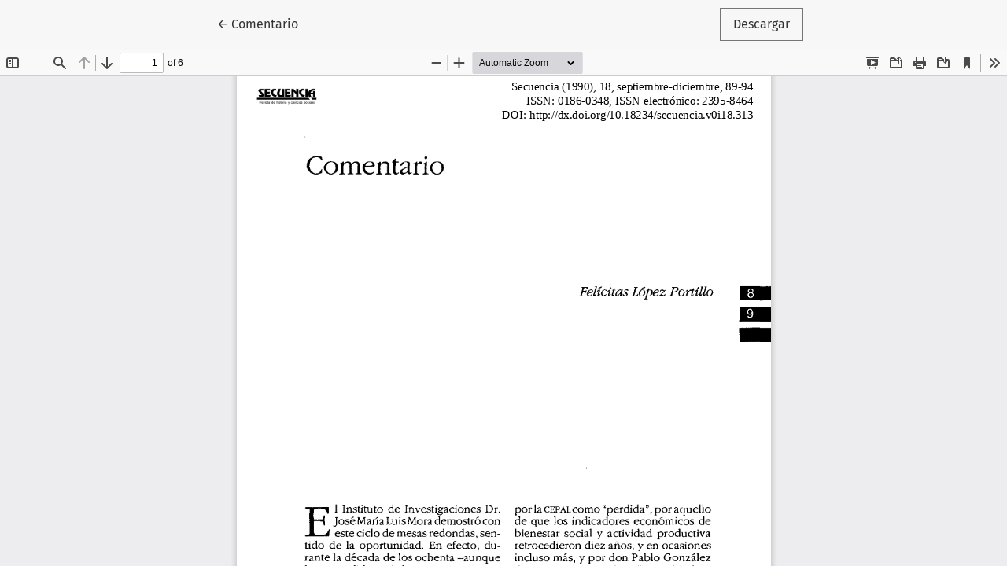

--- FILE ---
content_type: text/html; charset=utf-8
request_url: https://secuencia.mora.edu.mx/index.php/Secuencia/article/view/313/290
body_size: 874
content:
<!DOCTYPE html>
<html lang="es-ES" xml:lang="es-ES">
<head>
	<meta charset="utf-8">
	<meta name="viewport" content="width=device-width, initial-scale=1.0">
	<title>
		Vista de Comentario
							| Secuencia. Revista de Historia y Ciencias Sociales
			</title>

	
<link rel="icon" href="https://secuencia.mora.edu.mx/public/journals/1/favicon_es_ES.png">
<meta name="generator" content="Open Journal Systems 3.3.0.8">

	<link rel="stylesheet" href="https://secuencia.mora.edu.mx/plugins/themes/healthSciences/libs/bootstrap.min.css?v=3.3.0.8" type="text/css" /><link rel="stylesheet" href="https://secuencia.mora.edu.mx/Secuencia/$$$call$$$/page/page/css?name=stylesheet" type="text/css" /><link rel="stylesheet" href="https://secuencia.mora.edu.mx/plugins/themes/healthSciences/styles/slick.css?v=3.3.0.8" type="text/css" /><link rel="stylesheet" href="https://secuencia.mora.edu.mx/plugins/themes/healthSciences/styles/slick-theme.css?v=3.3.0.8" type="text/css" /><link rel="stylesheet" href="https://secuencia.mora.edu.mx/plugins/themes/healthSciences/styles/custom-slick.css?v=3.3.0.8" type="text/css" /><link rel="stylesheet" href="https://secuencia.mora.edu.mx/plugins/themes/healthSciences/fontawesome5.15.4/css/all.min.css?v=3.3.0.8" type="text/css" /><link rel="stylesheet" href="https://secuencia.mora.edu.mx/public/journals/1/styleSheet.css?d=2023-05-26+20%3A34%3A43" type="text/css" />
</head>
<body class="page-view-pdf">
	<div class="pdf-header">
		<div class="pdf-return-article">
			<a href="https://secuencia.mora.edu.mx/Secuencia/article/view/313" class="btn btn-text">
				←
				<span class="sr-only">
											Volver a los detalles del artículo
									</span>
									Comentario
							</a>
		</div>
				<div class="pdf-download-button">
			<a href="https://secuencia.mora.edu.mx/Secuencia/article/download/313/290/290" class="btn" download>
				<span class="label">
					Descargar
				</span>
			</a>
		</div>
	</div>

	<div id="pdfCanvasContainer" class="pdf-frame">
		<iframe src="https://secuencia.mora.edu.mx/plugins/generic/pdfJsViewer/pdf.js/web/viewer.html?file=https%3A%2F%2Fsecuencia.mora.edu.mx%2FSecuencia%2Farticle%2Fdownload%2F313%2F290%2F290" width="100%" height="100%" style="min-height: 500px;" allowfullscreen webkitallowfullscreen></iframe>
	</div>
	<script async src="https://static.addtoany.com/menu/page.js"></script>
</body>
</html>


--- FILE ---
content_type: text/css;charset=UTF-8
request_url: https://secuencia.mora.edu.mx/Secuencia/$$$call$$$/page/page/css?name=stylesheet
body_size: 6046
content:
@font-face{font-family:'PT Serif';font-style:normal;font-weight:400;src:url('//secuencia.mora.edu.mx/plugins/themes/healthSciences/fonts/pt-serif-v12-latin-ext_latin_cyrillic-ext_cyrillic-regular.eot');src:local(''),url('//secuencia.mora.edu.mx/plugins/themes/healthSciences/fonts/pt-serif-v12-latin-ext_latin_cyrillic-ext_cyrillic-regular.eot?#iefix') format('embedded-opentype'),url('//secuencia.mora.edu.mx/plugins/themes/healthSciences/fonts/pt-serif-v12-latin-ext_latin_cyrillic-ext_cyrillic-regular.woff2') format('woff2'),url('//secuencia.mora.edu.mx/plugins/themes/healthSciences/fonts/pt-serif-v12-latin-ext_latin_cyrillic-ext_cyrillic-regular.woff') format('woff'),url('//secuencia.mora.edu.mx/plugins/themes/healthSciences/fonts/pt-serif-v12-latin-ext_latin_cyrillic-ext_cyrillic-regular.ttf') format('truetype'),url('//secuencia.mora.edu.mx/plugins/themes/healthSciences/fonts/pt-serif-v12-latin-ext_latin_cyrillic-ext_cyrillic-regular.svg#PTSerif') format('svg')}@font-face{font-family:'PT Serif';font-style:italic;font-weight:400;src:url('//secuencia.mora.edu.mx/plugins/themes/healthSciences/fonts/pt-serif-v12-latin-ext_latin_cyrillic-ext_cyrillic-italic.eot');src:local(''),url('//secuencia.mora.edu.mx/plugins/themes/healthSciences/fonts/pt-serif-v12-latin-ext_latin_cyrillic-ext_cyrillic-italic.eot?#iefix') format('embedded-opentype'),url('//secuencia.mora.edu.mx/plugins/themes/healthSciences/fonts/pt-serif-v12-latin-ext_latin_cyrillic-ext_cyrillic-italic.woff2') format('woff2'),url('//secuencia.mora.edu.mx/plugins/themes/healthSciences/fonts/pt-serif-v12-latin-ext_latin_cyrillic-ext_cyrillic-italic.woff') format('woff'),url('//secuencia.mora.edu.mx/plugins/themes/healthSciences/fonts/pt-serif-v12-latin-ext_latin_cyrillic-ext_cyrillic-italic.ttf') format('truetype'),url('//secuencia.mora.edu.mx/plugins/themes/healthSciences/fonts/pt-serif-v12-latin-ext_latin_cyrillic-ext_cyrillic-italic.svg#PTSerif') format('svg')}@font-face{font-family:'PT Serif';font-style:normal;font-weight:700;src:url('//secuencia.mora.edu.mx/plugins/themes/healthSciences/fonts/pt-serif-v12-latin-ext_latin_cyrillic-ext_cyrillic-700.eot');src:local(''),url('//secuencia.mora.edu.mx/plugins/themes/healthSciences/fonts/pt-serif-v12-latin-ext_latin_cyrillic-ext_cyrillic-700.eot?#iefix') format('embedded-opentype'),url('//secuencia.mora.edu.mx/plugins/themes/healthSciences/fonts/pt-serif-v12-latin-ext_latin_cyrillic-ext_cyrillic-700.woff2') format('woff2'),url('//secuencia.mora.edu.mx/plugins/themes/healthSciences/fonts/pt-serif-v12-latin-ext_latin_cyrillic-ext_cyrillic-700.woff') format('woff'),url('//secuencia.mora.edu.mx/plugins/themes/healthSciences/fonts/pt-serif-v12-latin-ext_latin_cyrillic-ext_cyrillic-700.ttf') format('truetype'),url('//secuencia.mora.edu.mx/plugins/themes/healthSciences/fonts/pt-serif-v12-latin-ext_latin_cyrillic-ext_cyrillic-700.svg#PTSerif') format('svg')}@font-face{font-family:'PT Serif';font-style:italic;font-weight:700;src:url('//secuencia.mora.edu.mx/plugins/themes/healthSciences/fonts/pt-serif-v12-latin-ext_latin_cyrillic-ext_cyrillic-700italic.eot');src:local(''),url('//secuencia.mora.edu.mx/plugins/themes/healthSciences/fonts/pt-serif-v12-latin-ext_latin_cyrillic-ext_cyrillic-700italic.eot?#iefix') format('embedded-opentype'),url('//secuencia.mora.edu.mx/plugins/themes/healthSciences/fonts/pt-serif-v12-latin-ext_latin_cyrillic-ext_cyrillic-700italic.woff2') format('woff2'),url('//secuencia.mora.edu.mx/plugins/themes/healthSciences/fonts/pt-serif-v12-latin-ext_latin_cyrillic-ext_cyrillic-700italic.woff') format('woff'),url('//secuencia.mora.edu.mx/plugins/themes/healthSciences/fonts/pt-serif-v12-latin-ext_latin_cyrillic-ext_cyrillic-700italic.ttf') format('truetype'),url('//secuencia.mora.edu.mx/plugins/themes/healthSciences/fonts/pt-serif-v12-latin-ext_latin_cyrillic-ext_cyrillic-700italic.svg#PTSerif') format('svg')}@font-face{font-family:'Fira Sans';font-style:normal;font-weight:300;src:url('//secuencia.mora.edu.mx/plugins/themes/healthSciences/fonts/fira-sans-v10-vietnamese_latin-ext_latin_greek-ext_greek_cyrillic-ext_cyrillic-300.eot');src:local(''),url('//secuencia.mora.edu.mx/plugins/themes/healthSciences/fonts/fira-sans-v10-vietnamese_latin-ext_latin_greek-ext_greek_cyrillic-ext_cyrillic-300.eot?#iefix') format('embedded-opentype'),url('//secuencia.mora.edu.mx/plugins/themes/healthSciences/fonts/fira-sans-v10-vietnamese_latin-ext_latin_greek-ext_greek_cyrillic-ext_cyrillic-300.woff2') format('woff2'),url('//secuencia.mora.edu.mx/plugins/themes/healthSciences/fonts/fira-sans-v10-vietnamese_latin-ext_latin_greek-ext_greek_cyrillic-ext_cyrillic-300.woff') format('woff'),url('//secuencia.mora.edu.mx/plugins/themes/healthSciences/fonts/fira-sans-v10-vietnamese_latin-ext_latin_greek-ext_greek_cyrillic-ext_cyrillic-300.ttf') format('truetype'),url('//secuencia.mora.edu.mx/plugins/themes/healthSciences/fonts/fira-sans-v10-vietnamese_latin-ext_latin_greek-ext_greek_cyrillic-ext_cyrillic-300.svg#FiraSans') format('svg')}@font-face{font-family:'Fira Sans';font-style:italic;font-weight:300;src:url('//secuencia.mora.edu.mx/plugins/themes/healthSciences/fonts/fira-sans-v10-vietnamese_latin-ext_latin_greek-ext_greek_cyrillic-ext_cyrillic-300italic.eot');src:local(''),url('//secuencia.mora.edu.mx/plugins/themes/healthSciences/fonts/fira-sans-v10-vietnamese_latin-ext_latin_greek-ext_greek_cyrillic-ext_cyrillic-300italic.eot?#iefix') format('embedded-opentype'),url('//secuencia.mora.edu.mx/plugins/themes/healthSciences/fonts/fira-sans-v10-vietnamese_latin-ext_latin_greek-ext_greek_cyrillic-ext_cyrillic-300italic.woff2') format('woff2'),url('//secuencia.mora.edu.mx/plugins/themes/healthSciences/fonts/fira-sans-v10-vietnamese_latin-ext_latin_greek-ext_greek_cyrillic-ext_cyrillic-300italic.woff') format('woff'),url('//secuencia.mora.edu.mx/plugins/themes/healthSciences/fonts/fira-sans-v10-vietnamese_latin-ext_latin_greek-ext_greek_cyrillic-ext_cyrillic-300italic.ttf') format('truetype'),url('//secuencia.mora.edu.mx/plugins/themes/healthSciences/fonts/fira-sans-v10-vietnamese_latin-ext_latin_greek-ext_greek_cyrillic-ext_cyrillic-300italic.svg#FiraSans') format('svg')}@font-face{font-family:'Fira Sans';font-style:normal;font-weight:400;src:url('//secuencia.mora.edu.mx/plugins/themes/healthSciences/fonts/fira-sans-v10-vietnamese_latin-ext_latin_greek-ext_greek_cyrillic-ext_cyrillic-regular.eot');src:local(''),url('//secuencia.mora.edu.mx/plugins/themes/healthSciences/fonts/fira-sans-v10-vietnamese_latin-ext_latin_greek-ext_greek_cyrillic-ext_cyrillic-regular.eot?#iefix') format('embedded-opentype'),url('//secuencia.mora.edu.mx/plugins/themes/healthSciences/fonts/fira-sans-v10-vietnamese_latin-ext_latin_greek-ext_greek_cyrillic-ext_cyrillic-regular.woff2') format('woff2'),url('//secuencia.mora.edu.mx/plugins/themes/healthSciences/fonts/fira-sans-v10-vietnamese_latin-ext_latin_greek-ext_greek_cyrillic-ext_cyrillic-regular.woff') format('woff'),url('//secuencia.mora.edu.mx/plugins/themes/healthSciences/fonts/fira-sans-v10-vietnamese_latin-ext_latin_greek-ext_greek_cyrillic-ext_cyrillic-regular.ttf') format('truetype'),url('//secuencia.mora.edu.mx/plugins/themes/healthSciences/fonts/fira-sans-v10-vietnamese_latin-ext_latin_greek-ext_greek_cyrillic-ext_cyrillic-regular.svg#FiraSans') format('svg')}@font-face{font-family:'Fira Sans';font-style:italic;font-weight:400;src:url('//secuencia.mora.edu.mx/plugins/themes/healthSciences/fonts/fira-sans-v10-vietnamese_latin-ext_latin_greek-ext_greek_cyrillic-ext_cyrillic-italic.eot');src:local(''),url('//secuencia.mora.edu.mx/plugins/themes/healthSciences/fonts/fira-sans-v10-vietnamese_latin-ext_latin_greek-ext_greek_cyrillic-ext_cyrillic-italic.eot?#iefix') format('embedded-opentype'),url('//secuencia.mora.edu.mx/plugins/themes/healthSciences/fonts/fira-sans-v10-vietnamese_latin-ext_latin_greek-ext_greek_cyrillic-ext_cyrillic-italic.woff2') format('woff2'),url('//secuencia.mora.edu.mx/plugins/themes/healthSciences/fonts/fira-sans-v10-vietnamese_latin-ext_latin_greek-ext_greek_cyrillic-ext_cyrillic-italic.woff') format('woff'),url('//secuencia.mora.edu.mx/plugins/themes/healthSciences/fonts/fira-sans-v10-vietnamese_latin-ext_latin_greek-ext_greek_cyrillic-ext_cyrillic-italic.ttf') format('truetype'),url('//secuencia.mora.edu.mx/plugins/themes/healthSciences/fonts/fira-sans-v10-vietnamese_latin-ext_latin_greek-ext_greek_cyrillic-ext_cyrillic-italic.svg#FiraSans') format('svg')}@font-face{font-family:'Fira Sans';font-style:normal;font-weight:700;src:url('//secuencia.mora.edu.mx/plugins/themes/healthSciences/fonts/fira-sans-v10-vietnamese_latin-ext_latin_greek-ext_greek_cyrillic-ext_cyrillic-700.eot');src:local(''),url('//secuencia.mora.edu.mx/plugins/themes/healthSciences/fonts/fira-sans-v10-vietnamese_latin-ext_latin_greek-ext_greek_cyrillic-ext_cyrillic-700.eot?#iefix') format('embedded-opentype'),url('//secuencia.mora.edu.mx/plugins/themes/healthSciences/fonts/fira-sans-v10-vietnamese_latin-ext_latin_greek-ext_greek_cyrillic-ext_cyrillic-700.woff2') format('woff2'),url('//secuencia.mora.edu.mx/plugins/themes/healthSciences/fonts/fira-sans-v10-vietnamese_latin-ext_latin_greek-ext_greek_cyrillic-ext_cyrillic-700.woff') format('woff'),url('//secuencia.mora.edu.mx/plugins/themes/healthSciences/fonts/fira-sans-v10-vietnamese_latin-ext_latin_greek-ext_greek_cyrillic-ext_cyrillic-700.ttf') format('truetype'),url('//secuencia.mora.edu.mx/plugins/themes/healthSciences/fonts/fira-sans-v10-vietnamese_latin-ext_latin_greek-ext_greek_cyrillic-ext_cyrillic-700.svg#FiraSans') format('svg')}@font-face{font-family:'Fira Sans';font-style:italic;font-weight:700;src:url('//secuencia.mora.edu.mx/plugins/themes/healthSciences/fonts/fira-sans-v10-vietnamese_latin-ext_latin_greek-ext_greek_cyrillic-ext_cyrillic-700italic.eot');src:local(''),url('//secuencia.mora.edu.mx/plugins/themes/healthSciences/fonts/fira-sans-v10-vietnamese_latin-ext_latin_greek-ext_greek_cyrillic-ext_cyrillic-700italic.eot?#iefix') format('embedded-opentype'),url('//secuencia.mora.edu.mx/plugins/themes/healthSciences/fonts/fira-sans-v10-vietnamese_latin-ext_latin_greek-ext_greek_cyrillic-ext_cyrillic-700italic.woff2') format('woff2'),url('//secuencia.mora.edu.mx/plugins/themes/healthSciences/fonts/fira-sans-v10-vietnamese_latin-ext_latin_greek-ext_greek_cyrillic-ext_cyrillic-700italic.woff') format('woff'),url('//secuencia.mora.edu.mx/plugins/themes/healthSciences/fonts/fira-sans-v10-vietnamese_latin-ext_latin_greek-ext_greek_cyrillic-ext_cyrillic-700italic.ttf') format('truetype'),url('//secuencia.mora.edu.mx/plugins/themes/healthSciences/fonts/fira-sans-v10-vietnamese_latin-ext_latin_greek-ext_greek_cyrillic-ext_cyrillic-700italic.svg#FiraSans') format('svg')}body{font-family:'Fira Sans',sans-serif;font-weight:400;font-size:16px;color:#333}h1,h2,h3,h4,h5,h6,.h1,.h2,.h3,.h4,.h5,.h6{font-family:'PT Serif',serif}a{color:#ce7e55}a:hover,a:focus{color:#a65830}.page-content p,.page-content li{font-size:16px;font-weight:400}h1{font-size:1.5rem}h2{font-size:1.35rem}h3{font-size:1.2rem}h4{font-size:1.05rem}h5{font-size:.9rem}h6{font-size:.75rem}.hidden{display:none}.cmp_back_link{margin-top:20px;margin-bottom:20px}.alert{border-radius:0}.alert .form-error-list{font-size:16px}.alert-primary{background-color:#a65830;border-color:#a65830;color:rgba(255,255,255,0.85)}.alert-primary a,.alert-primary a:hover,.alert-primary a:focus,.alert-primary a:active{color:#fff;text-decoration:underline}.alert-danger{background-color:#ca1031;color:#fff}.alert-danger a,.alert-danger a:hover,.alert-danger a:focus,.alert-danger a:active{color:#fff;text-decoration:underline}.badge-light{background:#e5cec2;color:#333}.btn{padding:.5em 1em;border-radius:0;border:1px solid #757575;background:transparent;font-family:'Fira Sans',sans-serif;font-size:18px;font-weight:400;color:#333;text-decoration:none;cursor:pointer}.btn:hover,.btn:focus,.btn:active{box-shadow:none;color:#a65830;border-color:#a65830;text-decoration:none}.btn.btn{font-size:1rem}.btn-primary{background:#a65830;border-color:#a65830;color:rgba(255,255,255,0.85)}.btn-primary:hover,.btn-primary:focus,.btn-primary:active{background:#ce7e55 !important;border-color:#ce7e55 !important;color:rgba(255,255,255,0.85)}.btn-light{border-color:#f7f7f7;color:#f7f7f7}.btn-light:hover,.btn-light:focus,.btn-light:active{background:#f7f7f7;color:#333}.btn-primary-bg{background:#f7f7f7;border-color:#f7f7f7;color:#333}.btn-primary-bg:hover,.btn-primary-bg:focus,.btn-primary-bg:active{background:#f7f7f7;border-color:#333;color:#333}.btn-link{border-color:transparent;font-weight:400;color:#a65830}.btn-link:hover,.btn-link:focus,.btn-link:active{border-color:transparent;color:#ce7e55}.btn-text{border-color:transparent;font-weight:400;color:#a65830;color:#333}.btn-text:hover,.btn-text:focus,.btn-text:active{border-color:transparent;color:#ce7e55}.btn-text:hover,.btn-text:focus,.btn-text:active{color:#a65830}.card{border:none;border-radius:0}.card-img-top{border-radius:0}.card-body{padding-left:0;padding-right:0}.card-title{font-size:18px;font-family:'Fira Sans',sans-serif}.dropdown-menu{padding:0.5em;background:#a65830;border:none;border-radius:0;color:rgba(255,255,255,0.85)}.dropdown-item{padding-left:0.5em;padding-right:0.5em;color:rgba(255,255,255,0.85);text-transform:none;border:1px solid transparent}.dropdown-item:hover,.dropdown-item:focus{background:#a65830;border-color:rgba(255,255,255,0.85);color:rgba(255,255,255,0.85);outline:0}.dropdown-header{margin-top:1rem;padding-left:0.5rem;font-family:'Fira Sans',sans-serif;font-weight:700;font-size:0.9rem;color:rgba(255,255,255,0.85)}::placeholder{color:#fff;font-style:italic}legend{margin:3rem 0;font-size:1.25rem;text-transform:uppercase}.form-group{margin-bottom:3rem}.form-control{border:none;border-bottom:1px solid;border-radius:0;-webkit-appearance:none}.main-header{background-color:#f7f7f7}.main-header .container{position:relative}#userNav,.navbar-logo,#languageLargeNav{display:none}.navbar-nav .nav-link,.navbar-nav .dropdown-item{padding:0.5em;font-size:14px;font-weight:400;text-transform:uppercase}.navbar-nav .dropdown-menu{padding:0}.navbar-nav .dropdown-item{padding-left:1.5em}.navbar-brand{max-width:75%}.navbar-brand img{width:auto;height:auto;max-height:1em;max-width:100%}.navbar-logo-text{display:block;width:100%;white-space:normal;margin-left:-0.5em;padding-left:0.5em;padding-right:0.5em;border:1px solid transparent;font-family:'PT Serif',serif;font-size:14px}.navbar-logo-text:hover{color:#333}#languageSmallNav{margin-top:1em}#languageSmallNav .btn,#languageSmallNav .dropdown-item{font-size:12px}#languageSmallNav .dropdown-item:hover,#languageSmallNav .dropdown-item:focus{color:#fff}.navbar-light .navbar-nav .nav-link,.navbar-light .navbar-nav .dropdown-item{color:#333}.navbar-light .navbar-nav .nav-link:hover,.navbar-light .navbar-nav .dropdown-item:hover,.navbar-light .navbar-nav .nav-link:focus,.navbar-light .navbar-nav .dropdown-item:focus{outline:0;background:#a65830;color:#fff}.navbar-light .navbar-nav .dropdown-menu{background:transparent;border:none}.badge{font-size:0.85em}@media (min-width:992px){.main-header .container{padding:2rem 1rem 0 1rem}.navbar{padding-top:0;padding-bottom:0}#userNav,.navbar-logo,#languageLargeNav{display:block}.navbar-brand,#primaryNav-userNav,#languageSmallNav{display:none}.navbar-logo{display:block;margin-left:auto;margin-right:auto;padding-top:1rem;padding-bottom:1.5rem;max-width:60%;text-align:center}.navbar-logo img{max-height:75px}.navbar-logo a{color:#333}.navbar-logo a:hover{color:#333;text-decoration:none}.navbar-logo-text{font-size:25px}#primaryNav{justify-content:space-around;position:relative;width:100%;padding-top:1rem;padding-bottom:1rem}#primaryNav .nav-item{position:static;white-space:nowrap}#primaryNav .nav-link,#primaryNav .dropdown-item{line-height:1.5rem;text-transform:uppercase;vertical-align:middle;border:1px solid transparent}#primaryNav .nav-link{padding:1rem}#primaryNav .nav-link:hover,#primaryNav .nav-link:focus{background:transparent;color:#333;border-color:#757575}#primaryNav .dropdown-item{padding:0.5rem}#primaryNav .dropdown-item:hover,#primaryNav .dropdown-item:focus{background:transparent;color:rgba(255,255,255,0.85);border-color:#e5cec2}#primaryNav .dropdown-menu.show{display:flex;flex-wrap:wrap;justify-content:space-around;align-content:center;position:absolute;top:100%;left:0;width:100%;margin:0;padding:1rem;background-color:#a65830;border-radius:0}#primaryNav .dropdown-item{font-size:17px;color:rgba(255,255,255,0.85);text-align:center;width:initial}#primaryNav .dropdown-item:focus,#primaryNav .dropdown-item:hover{color:rgba(255,255,255,0.85);background-color:#a65830}#userNav{position:absolute;top:1rem;right:1rem}#userNav .nav-item{display:inline-block}.language-toggle{position:absolute;top:1rem;left:1rem}#userNav .dropdown-menu,.language-toggle .dropdown-menu{padding:0.5em}#userNav .nav-link,.language-toggle .dropdown-toggle{color:#333;border:1px solid transparent;font-size:12px;font-weight:400;line-height:1.5em;text-transform:none}#userNav .nav-link:hover,.language-toggle .dropdown-toggle:hover,#userNav .nav-link:focus,.language-toggle .dropdown-toggle:focus{outline:0;border-color:#757575}#userNav .dropdown-item,.language-toggle .dropdown-item{padding-left:0.5em;font-size:14px;color:#fff;text-transform:none}#userNav .dropdown-item:hover,.language-toggle .dropdown-item:hover,#userNav .dropdown-item:focus,.language-toggle .dropdown-item:focus{color:#fff}}.page-link{color:#a65830}.page-link:hover,.page-link:focus{background:#a65830;color:#fff}.page-item.active .page-link{background:transparent;border-color:#ddd;color:#333}.page-item.active .page-link:hover,.page-item.active .page-link:focus{background:transparent;border-color:#ddd;color:#333}@media (min-width:768px){.page-item.active .page-link{padding-left:2rem;padding-right:2rem}}.search-filters{padding:1rem;background:#f7f7f7}.search-filters h2{margin-bottom:2rem;font-size:1.5rem;line-height:1.6rem;color:#757575}.search-filters label{font-size:0.9rem;color:#757575}.search-filters .form-control{background:transparent}.search-filters .form-control-date{display:flex;justify-content:space-between}.search-filters .form-control-date>select:first-child{max-width:6em}.search-filters .form-control-date>select:nth-child(2){margin-left:0.5em;margin-right:0.5em}.search-filters .form-control-date>select:last-child{max-width:4em}.search-filters .form-group-buttons{margin-bottom:0}@media (min-width:992px){.search-filters{padding:2rem}}.modal-dialog{max-width:540px}.modal-header{border-color:rgba(255,255,255,0.85)}.modal-content{border-radius:0;background:#a65830;color:rgba(255,255,255,0.85)}.modal-content .close{color:rgba(255,255,255,0.85);text-shadow:none;opacity:1}.modal-content a{color:rgba(255,255,255,0.85);text-decoration:underline}.modal-content a:hover,.modal-content a:focus{color:rgba(255,255,255,0.85)}.modal-content .btn-primary{background:#f7f7f7;border-color:#f7f7f7;color:#333}.modal-content .btn-primary:hover,.modal-content .btn-primary:focus,.modal-content .btn-primary:active{background:#f7f7f7;border-color:#333;color:#333}.modal-content .btn-link{color:rgba(255,255,255,0.85);text-decoration:none}.modal-content .btn-link:hover,.modal-content .btn-link:focus{color:rgba(255,255,255,0.85);border-color:rgba(255,255,255,0.85)}.modal-content .form-control{background:transparent;border-color:rgba(255,255,255,0.85);color:rgba(255,255,255,0.85)}@media (min-width:992px){.modal-content{padding:4rem}.modal-content .close{position:absolute;top:0.5rem;right:0.8rem}}@media (min-width:992px){#loginModal .close{top:-2.5rem;right:-2rem}}.form-login .form-group-password{margin-bottom:1.5rem}.form-login .form-group-remember .form-text,.form-login .form-group-forgot .form-text{margin-top:0}.form-login .form-group-register{margin-bottom:0;font-size:1rem;line-height:1.5rem}@media (min-width:768px){.form-group-buttons,.form-group-register{text-align:center}}#connect-orcid-button{padding:.5em 1em;border-radius:0;border:1px solid #757575;background:transparent;font-family:'Fira Sans',sans-serif;font-size:18px;font-weight:400;color:#333;text-decoration:none;cursor:pointer;display:block;margin-left:auto;margin-right:auto}#connect-orcid-button:hover,#connect-orcid-button:focus,#connect-orcid-button:active{box-shadow:none;color:#a65830;border-color:#a65830;text-decoration:none}.form-register fieldset.reviewer legend{margin:0 0 .25rem;font-size:1.1rem;line-height:1.5rem;text-transform:none}.form-register fieldset.reviewer .form-check{font-size:0.85rem}.form-register .form-group-login{font-size:1rem;line-height:1.5rem}.form-register .list-group-item{font-size:1rem;line-height:1.5em}.form-register .list-group-item p{margin-top:0;margin-bottom:0.5rem;font-size:0.9rem;color:#757575}.form-register .list-group-item-heading{font-family:'PT Serif',serif;font-size:1.2rem;line-height:1.5em}.form-register .form-group-buttons{margin-top:3rem}.form-register .row+.form-group-buttons{margin-top:0}@media (min-width:992px){.form-register .form-group-buttons,.form-register .form-group-login{text-align:center}}#register .consent{font-size:0.85rem;margin-bottom:20px}.reviewer_interests.hidden{display:none}#reviewerInterests{margin-top:-23px;margin-bottom:48px;font-size:1.1rem}#reviewerInterests .label{margin-bottom:12px}#tagitInput{border-bottom:1px solid #333;padding:1px 0;overflow:auto;display:flex;flex-wrap:wrap;list-style-type:none;font-size:16px}.tagit-choice{padding-top:2px;margin-right:8px;background-color:#e5cec2;padding-left:4px;padding-right:4px}li.tagit-new{border:0}li.tagit-new input{border:0}li.tagit-new input:focus{outline:none}a.tagit-close{cursor:pointer}.context_privacy{position:absolute;left:-9999px}.context_privacy_visible{position:relative;left:auto}#reviewerInterests.reviewer_nocontext_interests{margin-top:48px;font-size:20px}.article-summary{margin:2rem 0 3rem}.article-summary-authors,.article-summary-pages,.article-summary-doi{font-size:14px}.article-summary-authors,.article-summary-pages{line-height:1.5em;color:#757575}.article-summary-title{font-size:1.25rem;font-family:'PT Serif',serif}.article-summary-title a{color:#333}.article-summary-title a:hover{text-decoration:none}.article-summary-galleys{margin-top:1em}.article-summary-date{margin-top:0.5rem;font-family:'PT Serif',serif;font-size:1rem;color:#757575}.article-details-issue-identifier{margin-bottom:0.5em;font-family:'PT Serif',serif;color:#757575}.article-details-issue-identifier a{text-decoration:none;color:#757575}.article-details-issue-identifier a:hover,.article-details-issue-identifier a:focus{color:#757575}.article-details h1{font-size:2rem}.article-details-issue-section,.article-details-doi,.article-details-published{margin-top:1em;font-size:0.9rem;line-height:1.6em;color:#757575}@media (max-width:991px){.authors-string{display:none}}@media (min-width:992px){.article-details-author.hideAuthor{display:none}}.article-details-issue-section{text-transform:uppercase}.article-details-block,.article-details .item{margin-bottom:3rem}.article-details-heading,.article-details .item>.label{color:#757575}.article-details-cover{max-width:210px}.article-details-author{margin-bottom:1rem}.article-details-author .rorImage{padding-left:4px}.article-details-author-affiliation{font-size:0.9rem;color:#757575}.article-details-author-orcid{font-size:0.8rem}.article-details-author-orcid a{text-decoration:none}.article-details-author-orcid a:hover,.article-details-author-orcid a:focus{color:#757575}.article-details-bio-toggle{padding:0;font-size:0.9rem;color:#a65830;border:none;background:transparent;cursor:pointer}.article-details-bio-toggle:hover,.article-details-bio-toggle:focus{color:#757575}.article-details-galley:not(:last-child){margin-bottom:0.5rem}.article-details-galleys-supplementary .article-details-heading{margin-bottom:14px}.article-details-how-to-cite-citation{margin-bottom:0.5rem;font-size:0.9rem}.article-details-how-to-cite .csl-left-margin{display:none}.csl-entry{word-break:break-word}.article-details-license{margin-top:60px;font-size:0.9rem}.article-details-galleys-btm{display:none}.article-details-abstract{line-height:1.8em}.article-details-references-value p{overflow-x:hidden;text-overflow:ellipsis}@media (min-width:992px){.small-screen{display:none}.authors-string{margin-top:1em;margin-bottom:1em;padding-left:0}.authors-string li{display:inline;list-style-type:none}.authors-string li:not(:last-child):after{content:", "}.authors-string .author-string-href{color:#333;cursor:pointer}.authors-string .author-string-href:hover{text-decoration:none;color:#a65830}.orcidImage{margin-left:3px;margin-right:1px}.author-string-href.active{color:#a65830}.author-symbol{font-family:sans-serif;font-weight:bold;margin-left:2px;color:#a65830}.author-symbol.hide{display:none}.article-details-issue-identifier{margin-bottom:1em;font-size:1.1em;line-height:1.6em}.article-details h1{font-size:2.5rem}.article-details-main{padding:3rem 6rem;background:#f7f7f7}.article-details-main .article-details-heading,.article-details-main .item>.label{margin-bottom:1rem;font-size:1.5rem;color:#333}.article-details-main .article-details-block:last-child,.article-details-main .item:last-child{margin-bottom:0}.article-details-galleys-btm{display:block}.galleys-without-abstract div{display:block}.galleys-without-abstract div:not(:last-child){margin-bottom:10px}.article-details-galleys-sidebar{display:none}.article-details-galley{display:inline-block}.article-details-galley:not(:last-child){margin-bottom:0}.article-details-references-value{font-size:0.9rem}.article-footer-hook{margin-top:40px}}@media (max-width:991px){.large-screen,.author-symbol{display:none}.article-details-galley{display:inline-block}.article-details-galley:not(:last-child){margin-right:0.3rem}.article-details-keywords-value br{display:none}.article-details-keywords-value span:not(:last-child):after{content:", "}.article-blocks-mobile{display:flex;flex-direction:column}.article-blocks-mobile>.article-details-cover{display:none}.article-blocks-mobile>.article-details-galleys{order:1}.article-blocks-mobile>.article-details-galleys-supplementary{order:2}.article-blocks-mobile>.article-details-abstract{order:3}.article-blocks-mobile>.article-details-doi.small-screen{order:4}.article-blocks-mobile>.article-details-pubid{order:5}.article-blocks-mobile>.article-details-keywords{order:6}.article-blocks-mobile>.article-details-how-to-cite{order:7}.article-blocks-mobile>.article-details-categories{order:8}.article-blocks-mobile>.article-details-references{order:9}.article-blocks-mobile>.article-details-license{order:10}.article-blocks-mobile>*{order:10;margin-bottom:40px;margin-top:0}.article-meta-mobile{display:flex;flex-direction:column}.article-details-issue-section{order:1}.article-details-issue-section a{color:#757575}.article-details-published{order:2;margin-top:0}.article-details-fulltitle{order:3;margin-top:40px;margin-bottom:20px}.article-details-authors{order:4}.article-details-abstract+.article-details-doi{margin-top:-30px}}#articlesBySameAuthorList{margin-bottom:40px}#articlesBySameAuthorList ul{list-style:none;padding-left:32px;margin-top:25px}#articlesBySameAuthorList li{position:relative;margin-bottom:20px}#articlesBySameAuthorList li:before{content:'';border-top:8px solid transparent;border-bottom:8px solid transparent;border-left:10px solid #ce7e55;position:absolute;height:10px;left:-30px;top:0;right:0;bottom:0;margin:auto}#articlesBySameAuthorList a{z-index:2;position:relative}#articlesBySameAuthorPages{display:flex;margin-top:40px}#articlesBySameAuthorPages a,#articlesBySameAuthorPages strong{border:1px solid #757575;display:block;padding:5px 8px}.issue-wrapper{-ms-flex-pack:center;justify-content:center}.issue-toc-section+.issue-toc-section{border-top:1px solid #ccc}.issue-toc-section-title{margin:2rem 0;font-family:'Fira Sans',sans-serif;font-size:18px;color:#ce7e55}.issue-summary{margin-bottom:3rem}.issue-summary-cover{max-width:200px;height:auto}.issue-summary-series{margin-bottom:0}.issue-summary-series a{color:#333}.issue-summary-series a:hover,.issue-summary-series a:focus{color:#333}.issue-summary-title,.issue-summary-date{font-size:14px;color:#757575}.issue-summary-date{margin-bottom:1rem}.issue-summary-title{margin-bottom:0}.announcement-summary h2{font-size:1.5rem}.announcement-summary-date{margin-bottom:1rem;font-size:0.9rem;font-family:'PT Serif',serif;color:#757575}@media (min-width:992px){.announcement-summary-date{font-size:1rem}}.page-header{margin-top:3rem;margin-bottom:3rem}.page-header h1{font-size:1.5rem}.page-content{margin-bottom:3rem;padding-top:3rem;border-top:1px solid #ccc;font-size:20px;line-height:30px}.page-content p{margin-top:1.5rem}.page-content p p:first-child{margin-top:0}.page-content h2,.page-content h3,.page-content h4,.page-content h5,.page-content h6{margin-top:2em}.page-content h2 .btn-edit-link{border:none}@media (min-width:992px){.page-header{text-align:center}.page-header h1{font-size:1.5rem}}.homepage-image img{display:block;width:100%;height:auto}.container-homepage-issue{margin-top:2rem;border:0}.homepage-announcement img{max-width:100%;height:auto}.homepage-announcement-date{font-weight:400;font-size:75%;color:#757575}.homepage-issue-current,.homepage-issue-identifier,.homepage-issue-published{margin-top:1rem;margin-bottom:1rem;text-align:center}.homepage-issue-published{font-family:'Fira Sans',sans-serif}.homepage-issue-cover{display:block;max-width:210px;max-height:315px;margin-left:auto;margin-right:auto;margin-bottom:2rem}.homepage-issue-description{position:relative;max-height:500px;overflow-y:hidden;padding-bottom:4rem}.homepage-issue-description:after{content:'';position:absolute;bottom:0;width:100%;height:100px;background-image:linear-gradient(rgba(255,255,255,0), #fff 20%)}.homepage-issue-description-more{position:absolute;z-index:2;display:block;width:100%;bottom:2rem}.homepage-journal-description.long-text{position:relative;overflow-y:hidden;max-height:210px}.homepage-description-buttons{margin-top:30px}#homepageDescriptionMore,#homepageDescriptionLess{color:#ce7e55;cursor:pointer}.homepage-issue-galleys{padding-bottom:2rem}.homepage-additional-content{margin-top:4rem;margin-bottom:4rem}.homepage-issue-identifier{font-size:24px}@media (min-width:992px){.homepage-issue-header{margin-top:3rem;margin-bottom:3rem}.homepage-issue-cover{box-shadow:0 10px 20px rgba(0,0,0,0.1)}.homepage-issue-description-wrapper{padding:3rem;background:#f7f7f7}.homepage-issue-description{max-height:15em}.homepage-issue-description:after{background-image:linear-gradient(rgba(255,255,255,0), #f7f7f7 20%)}.homepage-issue-description .h2{margin-bottom:1rem}.homepage-issue-galleys{padding-bottom:0}}@media (min-width:1200px){.homepage-image-behind-issue{position:absolute;z-index:-1;width:100%;max-height:500px;overflow-y:hidden}.homepage-image-behind-issue:after{content:'';position:absolute;top:0;left:0;right:0;bottom:0;width:100%;height:100%;background:rgba(0,0,0,0.4)}.homepage-image-behind-issue+.container-homepage-issue .homepage-issue-current,.homepage-image-behind-issue+.container-homepage-issue .homepage-issue-identifier,.homepage-image-behind-issue+.container-homepage-issue .homepage-issue-published{color:#fff;text-shadow:0 0 2px #000}.homepage-image-behind-issue+.container-homepage-issue .homepage-issue-current{margin-top:3rem}.homepage-image-behind-issue+.container-homepage-issue .homepage-issue-published{margin-top:3rem;margin-bottom:3rem}.issue-only-image{margin-top:320px}.issue-image-cover{margin-top:150px}.issue-full-data{margin-top:0}}@media (min-width:1400px){.homepage-image-behind-issue+.container-homepage-issue .homepage-issue-current{margin-top:4.5rem}.homepage-image-behind-issue+.container-homepage-issue .homepage-issue-published{margin-top:4.5rem;margin-bottom:4.5rem}}@media (max-width:991px){.homepage-description-buttons{margin-bottom:30px}}.page-issue-details{margin-top:3rem}.page-issue-date{margin-top:2rem}.page-issue-doi{margin-top:1rem;font-size:16px}.page-issue-description+.page-issue-galleys,.page-issue-cover{margin-top:3rem}.page-issue-description .h2{font-size:1.35rem;text-align:center;margin-bottom:1rem}.page-issue-cover{display:block;max-width:210px;max-height:315px}@media (min-width:992px){.page-issue-description-wrapper{padding:3rem;background:#f7f7f7}.page-issue-cover{box-shadow:0 10px 20px rgba(0,0,0,0.1);margin:auto}.page-issue-date,.page-issue-doi,.page-issue-doi a{font-size:14px;color:#757575}.page-issue-date,.page-issue-doi{margin-top:1rem}}.page-contact{text-align:center}.page-announcement .announcement-date{margin-bottom:0.5rem;font-family:'PT Serif',serif;color:#757575}@media (min-width:992px){.page-announcement .announcement-date{margin-bottom:1rem;font-size:1.1rem}}.announcement-summary-description img{max-width:100%;height:auto}.page-announcement-content img{max-width:100%;height:auto}.page-site .page-content{margin-bottom:3rem;padding-bottom:3rem;border-top:none;border-bottom:1px solid #ccc}.page-site .site-journal{margin-bottom:3rem}.page-site .site-journal-img img{margin-bottom:1rem;max-height:10rem}.page-search .pagination{display:block;text-align:center;font-size:0.9rem;line-height:3rem}.page-search .pagination strong,.page-search .pagination a{padding:.5em 1em;border-radius:0;border:1px solid #757575;background:transparent;font-family:'Fira Sans',sans-serif;font-size:18px;font-weight:400;color:#333;text-decoration:none;cursor:pointer;display:inline-block;margin-left:0.25em;margin-right:0.25em;padding-top:0;padding-bottom:0}.page-search .pagination strong:hover,.page-search .pagination a:hover,.page-search .pagination strong:focus,.page-search .pagination a:focus,.page-search .pagination strong:active,.page-search .pagination a:active{box-shadow:none;color:#a65830;border-color:#a65830;text-decoration:none}.page-search .pagination strong:first-child,.page-search .pagination a:first-child{margin-left:0.5rem}.page-search .pagination strong{border:none;font-weight:700;color:#757575;cursor:default}.page-search .pagination strong:hover,.page-search .pagination strong:focus{color:#757575}@media (min-width:992px){.page-search .search-col-filters{order:-1}}.page-section .section-description{margin-bottom:4rem}@media (min-width:992px){.page-section .col-lg-4+.col-lg-8 .page-content{padding-top:0;border-top:0}.page-section .col-lg-4+.col-lg-8 .page-content .article-summary:first-child{margin-top:0}.page-section .section-description{padding:2rem;background:#f7f7f7;font-size:1rem;line-height:2}}.page-view-pdf{background:#f7f7f7}.pdf-header{display:flex;justify-content:space-around;position:relative;z-index:3;padding-top:10px}.pdf-return-article{max-width:70%;overflow-x:hidden;text-overflow:ellipsis}.pdf-download-button{max-width:30%}.pdf-frame{position:absolute;top:0;left:0;right:0;bottom:0;overflow-y:hidden}.pdf-frame iframe{width:100%;height:100%;padding-top:64px;border:none}.galley_view{position:absolute;top:0;left:0;right:0;bottom:0;overflow-y:hidden}.galley_view iframe{width:100%;height:99%;border:none;padding-top:30px}.header_view{background-color:#f7f7f7;position:relative;z-index:2}.header_view .return{position:absolute;top:0;left:0;height:30px;width:30px;line-height:30px;text-align:center;background-color:#a65830}.header_view .return:before{content:"\2190";display:inline-block;color:white;position:absolute;bottom:3px;left:5px;font-size:20px}.header_view .title{margin-left:30px;padding-left:10px;display:block;text-overflow:ellipsis;color:#000;height:30px;line-height:30px;max-width:100%;overflow:hidden;white-space:nowrap}.pkp_screen_reader{position:absolute !important;left:-5000px}.submissions-checklist{font-size:16px}.author-details-articles{list-style-type:none;padding-left:0;margin-top:60px}.author-details-author{font-size:21px}.author-details-item:not(:last-child){margin-bottom:50px}.author-details-issue{display:flex;flex-wrap:wrap;justify-content:space-between;font-size:14px;line-height:1.5;font-family:'Fira Sans',sans-serif}.author-details-issue a,.author-details-issue span{color:#757575}.author-details-issue a{flex:0 0 75%;width:75%;padding-right:10px}.author-details-issue span{flex:0 0 25%;width:25%;text-align:right}@media (max-width:991px){.author-details-issue a{flex:0 0 100%;width:100%}.author-details-issue span{flex:0 0 100%;width:100%;text-align:left}}.author-details-article a{color:#333}.author-details-article a:hover{text-decoration:none}.author-details-galleys{margin-top:16px}.author-details-galleys a{margin-bottom:5px}@media (min-width:992px){.page-category-description-wrapper{padding:3rem;background:#f7f7f7}.page-category-cover{box-shadow:0 10px 20px rgba(0,0,0,0.1);margin:auto}.page-category-count{font-size:14px;color:#757575;margin-top:1rem}}.category-subcategories{padding-bottom:1rem;border-bottom:1px solid #ccc}.category-title{margin:2rem 0;font-family:'Fira Sans',sans-serif;font-size:18px;color:#a65830}.category-subcategories-list{padding-left:0;list-style-type:none}.category-subcategories-list li:not(:last-child){margin-bottom:10px}.category-subcategories-list li a{color:#333;font-size:1rem;font-family:'PT Serif',serif}.category-subcategories-list li a:hover{text-decoration:none;color:#000}.site-footer-sidebar{border-bottom:1px solid rgba(255,255,255,0.4);padding-bottom:2rem;margin-bottom:2rem}.pkp_block{padding:15px}.pkp_block .title{display:block;margin-bottom:0.5em;font-size:24px}.block_make_submission .block_make_submission_link{padding:.5em 1em;border-radius:0;border:1px solid #757575;background:transparent;font-family:'Fira Sans',sans-serif;font-size:18px;font-weight:400;color:#333;text-decoration:none;cursor:pointer;border-color:#f7f7f7;color:#f7f7f7;display:inline-block;background-color:white;color:#000}.block_make_submission .block_make_submission_link:hover,.block_make_submission .block_make_submission_link:focus,.block_make_submission .block_make_submission_link:active{box-shadow:none;color:#a65830;border-color:#a65830;text-decoration:none}.block_make_submission .block_make_submission_link:hover,.block_make_submission .block_make_submission_link:focus,.block_make_submission .block_make_submission_link:active{background:#f7f7f7;color:#333}.block_make_submission .block_make_submission_link:focus,.block_make_submission .block_make_submission_link:hover{background-color:#333;border-color:white;color:white}.block_information ul,.block_language ul,.block_announcement_feed ul,.block_external_feed ul,.block_web_feed ul{margin:0;padding:0;list-style:none}@media (min-width:992px){.site-footer-sidebar .row{justify-content:flex-start}.pkp_block{flex:0 0 25%;width:25%}.pkp_block+.pkp_block{margin-top:0}}@media (min-width:768px) and (max-width:991px){.pkp_block{flex:0 0 50%;width:50%;margin-bottom:20px}}@media (max-width:767px){.site-footer-sidebar .row{flex-direction:column}.pkp_block{flex:0 0 100%;width:100%;margin-bottom:20px}}.site-footer{margin-top:3rem;padding-top:2rem;padding-bottom:2rem;background:#333;color:#fff}.site-footer a{color:#fff;text-decoration:underline}.site-footer a:hover,.site-footer a:focus{text-decoration:underline}.site-footer-content>p:last-child{margin-bottom:0}.footer-brand-image{margin-top:2rem;max-width:96px}@media (min-width:768px){.site-footer{padding-top:3rem;padding-bottom:3rem}.footer-brand-image{margin-top:0}}@media (min-width:992px){.site-footer{padding-top:4rem;padding-bottom:4rem}}

--- FILE ---
content_type: text/css
request_url: https://secuencia.mora.edu.mx/public/journals/1/styleSheet.css?d=2023-05-26+20%3A34%3A43
body_size: 6430
content:
@charset "UTF-8";
/* CSS Document */
body {
    font-family: 'Fira Sans',sans-serif;
    font-size:16px;
}
/*Estilo para el fondo del background del header*/
.main-header {
    background: rgba(214,125,61,1);
    background: -moz-linear-gradient(top, rgba(214,125,61,1) 0%, rgba(166,88,49,1) 100%);
    background: -webkit-gradient(left top, left bottom, color-stop(0%, rgba(214,125,61,1)), color-stop(100%, rgba(166,88,49,1)));
    background: -webkit-linear-gradient(top, rgba(214,125,61,1) 0%, rgba(166,88,49,1) 100%);
    background: -o-linear-gradient(top, rgba(214,125,61,1) 0%, rgba(166,88,49,1) 100%);
    background: -ms-linear-gradient(top, rgba(214,125,61,1) 0%, rgba(166,88,49,1) 100%);
    background: linear-gradient(to bottom, rgba(214,125,61,1) 0%, rgba(166,88,49,1) 100%);
    filter: progid:DXImageTransform.Microsoft.gradient( startColorstr='#d67d3d', endColorstr='#a65831', GradientType=0 );
}
/*Estilo para escoder el head para los tamaños pequeños*/
.navbar.navbar-expand-lg.navbar-light{
    border-bottom: 3px solid #552415;
}
.navbar.navbar-expand-lg.navbar-light .logos-small{
    clear: both;
    float: left;
    display: flex;
    margin-left: .4rem;
    margin-top: 0%;
    width: 75%;
    padding-bottom: 0rem;
}
.logos-small:after{
    content: "."; 
    display:block;
    clear:both;
    visibility:hidden;
    height:1px;
}
.zone_logos_small{
    clear: both;
    float: left;
    display: block;
    margin-left: 4px;
    margin-top: 0%;
    width: 33%;
    padding-bottom: .3rem;
}
.logos-small .zone_logos_small .zone_logoInst_small{
    clear: none;
    float: left;
    display: block;
    margin: .3rem .5rem 0 0;
    padding: 0;
    width: 100%;
}
.logos-small .zone_logos_small .zone_logoInst_small img {
    width: 100%;
    max-height: 100%;
}
.logos-small .zone_logos_small .zone_logo_conacyt{
    clear: both;
    float: left;
    display: block;
    margin: .3rem 0 0 0;
    padding: 0;
    width: 100%;
}
.zone_logos_small .zone_logo_conacyt .logo-imagotipo {
    width: auto;
    max-height: 100%;
}
.zone_logos_small .zone_logo_conacyt .logo-imagotipo img {
    width: 100%;
    max-height: 100%;
}
.logos-small .logorev_issn-small {
    clear: none;
    display: block;
    float: none;
    width: 60%;
    height: 100%;
    padding: 0px;
    margin: 1rem 0px 0px .5rem;
}
.logorev_issn-small:after{
    content: "."; 
    display:block;
    clear:both;
    visibility:hidden;
    height:1px;
}
.logos-small .logorev_issn-small .logo-rev-small{
    clear: none;
    display: block;
    float: none;
    width: 100%;
    height: 100%;
    padding: 0px;
    margin: .5rem 0px 0px 0px;
}
.logo-rev-small:after{
    content: "."; 
    display:block;
    clear:both;
    visibility:hidden;
    height:1px;
}
.logos-small .logorev_issn-small .logo-rev-small .navbar-brand {
    clear: none;
    display: block;
    float: none;
    width: 100%;
    min-width: 100%;
    height: auto;
    padding: 0px;
    margin: 0px;
}
.logos-small .logorev_issn-small .logo-rev-small img{
    max-height: 100%;
} 
.logos-small .logorev_issn-small .zone_issn{
    clear: both;
    float: left;
    display: block;
    margin: -1% 0 0 0;
    width: 100%;
    padding: 0 0% 0 0;
}  
.logos-small .logorev_issn-small .zone_issn p{
    text-align: right;
    color:#552415 !important;
    margin-bottom: 0rem;
    font-size: .9rem;    
} 

/*Estilo para mover a todo el ancho el menú superior*/
.navbar {
  padding: 0rem 0rem 0rem 0rem !important;
}
/*Menú hamburguesa*/
.navbar-light .navbar-toggler {
  background: rgba(255,255,255,0.6);
  margin: 2%;
}
.navbar-collapse {
    background: #552415;
    margin-top: .5rem;
}
/*Para cambiar el color del link*/
#primaryNav .nav-link,
 #primaryNav .dropdown-item {
  line-height:1.5rem;
  text-transform:uppercase;
  vertical-align:middle;
  border:1px solid transparent;
 }
 #primaryNav .nav-link {
     padding:.7rem;
     color: #FFF !important;
 }
 #primaryNav .nav-link:hover,
 #primaryNav .nav-link:focus {
  background:transparent;
  color:#d1ae92 !important;
  border-color:transparent;
 }
/*Estilos para mantener el ancho del menú más pequeño que su div padre*/
#primaryNav {
  width: 70%;
  padding-top: 0rem;
  padding-bottom: 0rem;
}
/*Estilos para dar cambio al submenú en la sección Acerca de*/ 
#primaryNav .dropdown-menu.show {
    min-width: 320px;
    background: #d1ae92 !important;
 }
 #primaryNav .dropdown-item {
     font-size:14px;
     color:#a65831;
     text-align:left;
     width:initial;
     border:0px transparent;
     font-weight: normal
 }
 #primaryNav .dropdown-item:focus,
 #primaryNav .dropdown-item:hover {
     color:#552415 !important;
     background-color:#FFF !important;
     border:0px transparent;
 }
/*Estilos para el menú del usuario*/
#primaryNav-userNav .nav-link, .language-toggle .dropdown-toggle {
  color: #FFF;
  border: 0px solid transparent;
  font-size: 14px !important;
  font-weight: 400;
  line-height: 1.5em;
  text-transform: none;
}
#primaryNav-userNav .nav-link:hover, #primaryNav-userNav .nav-link:focus, .language-toggle .dropdown-toggle:focus, .language-toggle .dropdown-toggle:hover {
    font-size: 14px !important;
    color: #000 !important;
    outline:0;
    border-color:#FFF;
    border:none;
    background: rgba(214, 230, 215, 0.6) !important;
 }
/*Estilos para submenú de usuario e idioma*/
#primaryNav-userNav .dropdown-menu, .language-toggle .dropdown-menu {
  padding: 0em;
}
.dropdown-item:hover, .dropdown-item:focus {
  background: #FFF !important;
  border-color:#FFF !important;
  color: #a65831 !important;
}
#languageSmallNav {
  margin-bottom: 5.5em;
}
.dropdown-menu {
  background: #d67c3d !important;
}
/*Estilos para submenú de usuario e idioma*/
#primaryNav-userNav .dropdown-menu, .language-toggle .dropdown-menu {
  padding: 0em;
}
/*Estilos generales para los links*/
a {
    color:#a65831;
}
a:hover,
a:focus {
    color:#552415;
    text-decoration: underline;
}
/*Estilo para la portada */
.homepage-issue-cover {
    box-shadow: 0 0 8px #CCC;
    border: thin solid #ccc;
    margin-bottom: 0rem !important;
}
/*Estilo para inicio de sección en la tabla de contenido*/
.issue-toc-section-title {
    text-transform: uppercase;
    color: #552415 !important;
    background: #d1ae92;
    padding: .5rem;
    border-radius: 4px;
    box-shadow: 0 0 2px #552415;
    border-left: 4px solid #d67c3d;
}
/*Título de los artículos en el front en la caja de contenido*/
.article-summary-title a{
    color:#a65831 !important;
    font-size: 1.1rem;
    font-family: 'Fira Sans', sans-serif;
}
.article-summary-title a:hover, .article-summary-title a:focus, .article-summary-title a:active {
    color:#d67c3d !important;
    text-decoration: none;
    font-size: 1.1rem;
    font-family: 'Fira Sans', sans-serif;
}
/*Estilos para el botón en la caja del contenido en el front para los distintos archivos*/
.btn-primary {
    border-color: #666;
    color: #FFF;
    border-radius: 4px;
    background: rgba(214,125,61,1);
    background: -moz-linear-gradient(top, rgba(214,125,61,1) 0%, rgba(166,88,49,1) 100%);
    background: -webkit-gradient(left top, left bottom, color-stop(0%, rgba(214,125,61,1)), color-stop(100%, rgba(166,88,49,1)));
    background: -webkit-linear-gradient(top, rgba(214,125,61,1) 0%, rgba(166,88,49,1) 100%);
    background: -o-linear-gradient(top, rgba(214,125,61,1) 0%, rgba(166,88,49,1) 100%);
    background: -ms-linear-gradient(top, rgba(214,125,61,1) 0%, rgba(166,88,49,1) 100%);
    background: linear-gradient(to bottom, rgba(214,125,61,1) 0%, rgba(166,88,49,1) 100%);
    filter: progid:DXImageTransform.Microsoft.gradient( startColorstr='#d67d3d', endColorstr='#a65831', GradientType=0 );
    margin-bottom: 1rem;
}
.btn-primary:hover, .btn-primary:focus, .btn-primary:active {
    background: #cd6b3a !important;
    border-color: #b44914 !important;
    color: #000;
    margin-bottom: 1rem;
}
/*Estilos para el botón de Entrar para ingresar al OJS*/
.modal-content .modal-body .form-group.form-group-buttons .btn.btn-primary {
    border-color: #fff !important;
    color: #552415;
    border-radius: 4px;
    background: #FFF;
}
.modal-content .modal-body .form-group.form-group-buttons  .btn.btn-primary:hover, .modal-content .form-group.form-group-buttons  .modal-body .btn.btn-primary:focus, .modal-content .modal-body .form-group.form-group-buttons .btn.btn-primary:active {
    border-color: #666;
    color: #552415;
    border-radius: 4px;
    background: #d1ae92 !important;
}
.modal-content .modal-body .form-group.form-group-buttons .btn.btn-primary:visited {
    border-color: #666;
    color: #552415;
    border-radius: 4px;
    background: #FFF;
}
.modal-content .form-control {
  color: #000 !important;
}
/*Estilo para el botón inferior en el front de Ver todos los números*/
.container.container-homepage-issue.page-content .text-center{
    margin: 2rem 0;
    border-top: 2px dotted #eee;
    border-bottom: 2px dotted #EEE;
    padding: 2rem 0;
}

.container.container-homepage-issue.page-content .text-center .btn {
    padding: .5em 1em;
    border-radius: 4px;
    border: thin #757575;
    background: #FFF;
    font-family: 'Fira Sans',sans-serif;
    font-size: 16px;
    font-weight: 400;
    color: #552415 !important;
    text-decoration: none;
    text-transform: uppercase;
    cursor: pointer;
    box-shadow: 0 0 2px #552415;
}
.container.container-homepage-issue.page-content .text-center .btn:hover, .container.container-homepage-issue.page-content .text-center .btn:focus, .container.container-homepage-issue.page-content .text-center .btn:active {
    box-shadow: 0 0 2px #552415;
    color: #552415 !important;
    border-color: #d67c3d;
    text-decoration: none;
    text-transform: uppercase;
    background: #d1ae92;
}
/*Estilo para el contenido extra dentro del front debajo de la tabla de contenido*/
.justify-content-center.homepage-additional-content{
    margin-top: 2rem;
    font-family: 'Fira Sans',sans-serif;
}
.justify-content-center.homepage-additional-content a.text.text-danger{
    color:#a65831 !important;
    font-size: 1.1rem;
    font-family: 'Fira Sans', sans-serif;
    padding: 0 0 0 .5rem;
}

.justify-content-center.homepage-additional-content a.text.text-danger:hover, .justify-content-center.homepage-additional-content a.text.text-danger:focus, .justify-content-center.homepage-additional-content a.text.text-danger:active {
    color:#d67c3d !important;
    text-decoration: underline;
    font-size: 1.1rem;
    font-family: 'Fira Sans', sans-serif;
    padding: 0 0 0 .5rem;
}
.justify-content-center.homepage-additional-content h3 > strong{
    background: rgba(209,174,150,.4) !important;
    padding: .5rem;
    border-radius: 4px;
    color:#d67c3d;
    font-family: 'Fira Sans',sans-serif;
    display: block;
    border-left: 4px solid #552415;
    margin-bottom: .5rem;
}
.justify-content-center.homepage-additional-content h3{
    font-family: 'Fira Sans',sans-serif;
    font-weight: 600;
    color:#552415;
    display: inline;
    padding: 0 0 0 .5rem;
}
/*Estilo para eliminar el espacio superior del head a la caja del contenido*/
.page-content {
    padding-top: 1rem;
    font-size: 18px;
}
.page-header {
  margin-bottom: 1rem;
}
.page-header h1 {
    color:#552415 !important;
    margin-bottom: 0rem;
}
.homepage-issue-identifier {
  color: #d67c3d;
}
.homepage-issue-published {
  font-family: 'Fira Sans',sans-serif;
  color: #a65831;
  font-size: .9rem;
}
.page-content h2, .page-content h3, .page-content h4, .page-content h5, .page-content h6 {
  margin-top: 1em;
}
/*Estilo para quitar espacio entre los artículos en la tabla de contenido*/
.article-summary {
  margin: 1rem 0 1rem;
}
/*Estilos para cambiar el tamaño de los logos de los índices en el footer*/
.site-footer {
    margin-top: 0rem;
    background: #552415;
}
.site-footer .container.site-footer-content p{
    font-size:.85rem;
}
/*Estilos generales para los links*/
.site-footer a {
    color:#d67c3d !important;
    text-decoration: none;
}
.site-footer a:hover,
.site-footer a:focus {
    color:#d1ae92 !important;
    text-decoration: underline;
}
.site-footer .pkp_block.block_language a {
    color:#d67c3d !important;
    text-decoration: none;
    font-size: 16px;
}
.site-footer .pkp_block.block_language a:hover,
.site-footer .pkp_block.block_language a:focus {
    color:#d1ae92 !important;
    text-decoration: underline;
    font-size: 16px;
}
/*Estilo para la nube de tags en el footer*/
.site-footer .pkp_block.block_Keywordcloud{
    width: 100% !important;
    flex: 0 0 100%;
}
/*Estilos dentro del artículo*/
/*Estilo para el contenedor del contenido dentro del artículo*/
.article-details{
    background: rgba(255,255,255,1);
    background: -moz-linear-gradient(top, rgba(255,255,255,1) 0%, rgba(246,246,246,1) 47%, rgba(237,237,237,1) 100%);
    background: -webkit-gradient(left top, left bottom, color-stop(0%, rgba(255,255,255,1)), color-stop(47%, rgba(246,246,246,1)), color-stop(100%, rgba(237,237,237,1)));
    background: -webkit-linear-gradient(top, rgba(255,255,255,1) 0%, rgba(246,246,246,1) 47%, rgba(237,237,237,1) 100%);
    background: -o-linear-gradient(top, rgba(255,255,255,1) 0%, rgba(246,246,246,1) 47%, rgba(237,237,237,1) 100%);
    background: -ms-linear-gradient(top, rgba(255,255,255,1) 0%, rgba(246,246,246,1) 47%, rgba(237,237,237,1) 100%);
    background: linear-gradient(to bottom, rgba(255,255,255,1) 0%, rgba(246,246,246,1) 47%, rgba(237,237,237,1) 100%);
    filter: progid:DXImageTransform.Microsoft.gradient( startColorstr='#ffffff', endColorstr='#ededed', GradientType=0 );
    padding: 0 15px;
}
/*Estilo para la nube de tags en el footer*/
.site-footer .pkp_block.block_Keywordcloud{
    width: 50% !important;
    flex: 0 0 50%;
    margin:0;
}
/*Estilos para los índices dentro del footer, mini-carrusel*/
.site-footer #customblock-indexada-en{
    background: #FFF;
    color: #000;
    border-radius: 4px;
}
/*Para centrar la imagen del slide del footer*/
#customblock-indexada-en.pkp_block.block_custom .slick-initialized.slick-slider img{
	max-height: 80px;
    width: auto;
    margin: 0 auto 0rem auto;
}
/*Títulos dentro del footer en el foot-secundario*/
.site-footer .pkp_block .title {
    font-size: 20px;
    font-family: 'Fira Sans', sans-serif;
    border-bottom: 1px solid #FFF;
    padding-bottom: .3rem;
} 
.site-footer #customblock-indexada-en .title {
    font-size: 20px;
    font-family: 'Fira Sans', sans-serif;
    color:#552415;
    border-bottom: 1px solid #FFF;
    padding-bottom: .3rem;
    background: transparent;
    border-bottom: 1px solid #552415;
} 
/*Estilos para los links dentro del contenido del footer*/
.site-footer .text-danger {
 color:#aa3432!important
}
.site-footer a.text-danger:focus,
.site-footer a.text-danger:hover {
 color:#d67c3d!important
}
/*Botón de Enviar artículo en el footer*/
.block_make_submission .block_make_submission_link {
    padding: .5em 1em;
    border-radius: 4px;
    border: 1px solid #d1ae92;
    font-family: 'Fira Sans',sans-serif;
    font-size: 17px;
    font-weight: 400;
    color: #FFF !important;
    text-decoration: none;
    cursor: pointer;
    display: inline-block;
    background-color: #a65831;
}
.block_make_submission .block_make_submission_link:hover,
.block_make_submission .block_make_submission_link:focus,
.block_make_submission .block_make_submission_link:active {
    background:#FFF;
    color:#a65831 !important;
    border: 1px solid #a65831;
}
/*Estilos para las referencias dentro de los artículos si es que fueran muy largos activando un scroll vertical*/
.article-details-main .article-details-block.article-details-references, .article-details-block.article-details-references{
    border: 1px solid #d67c3d;
    padding: 1rem;
    background: #FFF;
    border-radius: 4px;
    word-wrap: break-word;
}
.article-details-main .article-details-block.article-details-references .article-details-references-value, .article-details-block.article-details-references .article-details-references-value{
    padding: 1rem;
    overflow-y: auto;
    height: 470px;
    word-wrap: break-word;
}
/*Imagen dentro del artículo*/
.article-details-block.article-details-cover .img-fluid{
    box-shadow: 0 0 8px #CCC;
    border: thin solid #ccc;
}
/*Títulos en el front debajo de la portada*/
h2.h5.homepage-issue-current{
    margin: 1rem 0 1rem 0;
}
/*Estilo para las alertas*/
.alert-danger {
    background-color: #d67c3d;
    border-color: #a65831;
    color: rgba(255,255,255,0.85);
    border-radius: 4px;
}
.alert-primary {
  background-color: #d67c3d;
  border-color: #a65831;
  color: rgba(255,255,255,0.85);
  border-radius: 4px;
}
/*Estilos para los links dentro de el título para los envíos*/
.alert-primary a{
    color:#fff;
    text-decoration:underline;
}
.alert-primary a:hover,
.alert-primary a:focus,
.alert-primary a:active {
    color:#552415;
    text-decoration:none;
}
/*Estilos para los links dentro del contenido*/
.text-danger {
 color:#aa3432!important
}
a.text-danger:focus,
a.text-danger:hover {
 color:#d67c3d !important
}
/*Portada en el interior del artículo en la columna a la derecha*/
.article-details-cover {
    margin: 0 auto 3rem auto;
    box-shadow: 0 0 8px #CCC;
    border: thin solid #CCC;
}
/*Estilo para las palabras claves y Citas*/
.article-details-block.article-details-keywords, .article-details-block.article-details-how-to-cite, .article-details-block.article-details-galleys-supplementary, .article-details-sidebar #plumAnalyticsWidget {
    padding: .4rem;
    font-size: 16px;
    word-wrap: break-word;
    border-radius: 4px;
    background: #FFF;
    width: 90%;
    margin: 1.5rem auto;
    border: 1px solid #EEE;
}

.article-details-block.article-details-keywords h2.article-details-heading, .article-details-block.article-details-how-to-cite .article-details-heading, .article-details-block.article-details-galleys-supplementary .article-details-heading, #article-details-sidebar .title{
    display: block;
    color: #FFF;
    text-transform: uppercase;
    background: #552415;
    padding: 5px;
    margin: -.25rem -.25rem .5rem -.25rem;
    font-weight: 400;
    font-family: 'PT Serif',serif;
    font-size: 1.1rem;
    text-align: left;
    border-radius: 4px 4px 0 0;
}
/*Estilos para el botón en la caja del contenido en el front para los distintos archivos*/
 .article-details-block.article-details-galleys-supplementary  .article-details-galley .btn {
    border-color: #666;
    color: #FFF;
    border-radius: 4px;
    background: rgba(214,125,61,1);
    background: -moz-linear-gradient(top, rgba(214,125,61,1) 0%, rgba(166,88,49,1) 100%);
    background: -webkit-gradient(left top, left bottom, color-stop(0%, rgba(214,125,61,1)), color-stop(100%, rgba(166,88,49,1)));
    background: -webkit-linear-gradient(top, rgba(214,125,61,1) 0%, rgba(166,88,49,1) 100%);
    background: -o-linear-gradient(top, rgba(214,125,61,1) 0%, rgba(166,88,49,1) 100%);
    background: -ms-linear-gradient(top, rgba(214,125,61,1) 0%, rgba(166,88,49,1) 100%);
    background: linear-gradient(to bottom, rgba(214,125,61,1) 0%, rgba(166,88,49,1) 100%);
    filter: progid:DXImageTransform.Microsoft.gradient( startColorstr='#d67d3d', endColorstr='#a65831', GradientType=0 );
    margin-bottom: 1rem;
}
 .article-details-block.article-details-galleys-supplementary .article-details-galley .btn:hover, .article-details-block.article-details-galleys-supplementary .article-details-galley .btn:focus, .article-details-block.article-details-galleys-supplementary .article-details-galley .btn:active {
    background: #cd6b3a !important;
    border-color: #b44914 !important;
    color: #000;
    margin-bottom: 1rem;
}
.article-details-block.article-details-how-to-cite .dropdown {
  margin-bottom: 1rem;
  text-align: center;
}
/*Título para los bloques agregados PlumX y AddThis en la barra derecha*/
.item.addthis{
    padding: .4rem;
    font-size: 16px;
    word-wrap: break-word;
    border-radius: 4px;
    background: transparent;
    width: 90%;
    margin: 1.5rem auto;
    border: none;
}
.item.addthis h2.title, h2.title{
    display: block;
    color: #FFF;
    text-transform: uppercase;
    background: #552415;
    padding: 5px;
    margin: -.25rem -.25rem .5rem -.25rem;
    font-weight: 400;
    font-family: 'PT Serif',serif;
    font-size: 1.1rem;
    text-align: left;
    border-radius: 4px 4px 0 0;
}
/*Los links de ORCID*/
.article-details-author-orcid a{
    font-size: 0.8rem;
    color:#d67c3d;
}
.article-details-author-orcid a:hover, .article-details-author-orcid a:focus {
    color: #552415;
    text-decoration: underline;
}
/*Estilo para el título del Resumen*/
.article-details-block.article-details-abstract .article-details-heading{
    color: #a65831;
}
/*Estilos para la sección Archivo o Núm anteriores*/
.justify-content-around {
    border-bottom: 1px solid  rgba(214,124,61, .4);
    margin-bottom: 2.5rem;
}
.issue-summary {
    margin-bottom: 1.5rem;
}
/*La imagen del*/
.issue-summary-cover {
    box-shadow: 0 0px 6px #CCC;
    border: thin solid #ccc;
}
/*Menú de paginación*/
nav .pagination.justify-content-center{
    margin-bottom:2.5rem ;
}
.pagination .page-item .page-link{
    color:#a65831 !important;    
}
nav .pagination.justify-content-center .page-item.active{
    background: #a65831 !important;
    color:#FFF !important;
}
nav .pagination.justify-content-center .page-item.active .page-link {
    border-color: #d67c3d !important;
    color: #FFF !important;
}
nav .pagination.justify-content-center .page-item.disabled .page-link{
    border-color:#d1ae92 !important;
    color:#a65831 !important;
}
nav .pagination.justify-content-center .page-item:first-child .page-link:hover{
    background: #552415 !important;
    color:#FFF !important;
}
nav .pagination.justify-content-center .page-item:last-child .page-link{
    border-color:#d67c3d !important;
    color:#a65831 !important;
}
nav .pagination.justify-content-center .page-item:last-child .page-link:hover{
    background: #552415 !important;
    color:#FFF !important;
}
/*Botones dentro de la sección Avisos*/
.page-content .btn.btn-edit-link, .page-content .announcement-summary-more .btn{
    padding: .3em .8em;
    border-radius: 4px;
    font-family: 'Fira Sans',sans-serif;
    font-size: 17px;
    font-weight: 400;
    text-decoration: none;
    cursor: pointer;
    display: inline-block;
    background:#FFF;
    color:#a65831 !important;
    border: 1px solid #a65831;
    margin: .5rem 0;
}
.page-content .btn.btn-edit-link:hover,
.page-content .btn.btn-edit-link:focus,
.page-content .btn.btn-edit-link:active, 
.page-content .announcement-summary-more .btn:hover,
.page-content .announcement-summary-more .btn:focus,
.page-content .announcement-summary-more .btn:active {
    background-color: #a65831;
    color: #FFF !important;
    border: 1px solid #552415;
    margin: .5rem 0;
}
/*Estilo para el link del doi en números anteriores, arriba de la portada*/
.page-header.page-issue-header .page-issue-doi a {
    color:#a65831;
}
.page-header.page-issue-header .page-issue-doi a:hover,
.page-header.page-issue-header .page-issue-doi a:focus {
    color:#552415;
    text-decoration: underline;
}
/*Estilo del título de la descripción del número en Números anteriores o Archivos*/
.page-issue-description .h2 {
    font-size: 1.2rem;
}
.page-issue-description {
    font-size: 1.2rem;
    text-align: center;
}
/*Títulos h4 dentro de Equipo editorial*/
.page-content h4{
    color:#d67c3d;
    font-weight: 600;
}
.page-content ul li > h4{
    color:#000;
    font-weight: 600;
    list-style-type: none !important;
    list-style: none; 
}
.page-content .contact-primary h2, .page-content .contact-support h2{
    color:#d67c3d;
    text-decoration: underline;
}
/*Estilo para la imagen dentro del artículo en canvas*/
.article-blocks-mobile .item.downloads_chart, .item.downloads_chart{
  overflow: auto;
}
.article-details-author {
    word-wrap: break-word;
}
/*Estilos para la sección de Búsqueda, recuadro a mano izquierda*/
.search-filters {
    background: rgba(209,174,150, .4);
    margin-bottom: 4rem;
}
.page-search .pagination {
    font-size: .8rem;
    border-top: 1px solid #d67c3d;
    border-radius: 0;
    margin: 3rem 0 4rem 0;
}
.page-search .pagination strong,
.page-search .pagination a {
 padding:.5em 1em;
 border-radius:0;
 border:none;
 background:transparent;
 font-family:'Fira Sans',sans-serif;
 font-size:15px;
 font-weight:400;
 color:#a65831;
 text-decoration:none;
 cursor:pointer;
 display:inline-block;
 margin-left:0.1em;
 margin-right:0.1em;
 padding-top:0;
 padding-bottom:0
}
.page-search .pagination strong:hover,
.page-search .pagination a:hover,
.page-search .pagination strong:focus,
.page-search .pagination a:focus,
.page-search .pagination strong:active,
.page-search .pagination a:active {
 box-shadow:none;
 color:#a65831;
 border-color:#a65831;
 text-decoration:none
}
.page-search .pagination strong:first-child,
.page-search .pagination a:first-child {
 margin-left:0.5rem
}
.page-search .pagination strong {
 border:none;
 font-weight:700;
 color:#757575;
 cursor:default
}
.page-search .pagination strong{
 color:#757575
}
.page-search .pagination strong:hover,
.page-search .pagination strong:focus {
 color:#757575
}
/*Estilo para título en la caja de parámetros del buscador*/
.search-filters h2 {
  color: #552415;
}
/*Estilo para redes sociales en el front*/
.zone-datextras .apartado-normasAutores{
    text-align: center;
    margin-left: 0rem;
    margin-bottom: 2rem;
}
.zone-datextras .apartado-normasAutores a{
    color: #d67c3d;
    text-decoration: underline;
}
.zone-datextras .apartado-normasAutores a:hover, .zone-datextras .apartado-normasAutores a:focus{
    color: #552415;
    text-decoration: none;
}
/*Estilos para las redes sociales*/
.zone-datextras .zone-icoRds-front{
    text-align: center;
    margin:0 auto;
    width: 100%;
    
}
.zone-icoRds-front:after{
content: "."; 
display:block;
clear:both;
visibility:hidden;
height:auto;
}
.zone-datextras .zone-icoRds-front .zone-face{
    clear:none;
    display: inline;
    float: none;
    width: auto;
    margin:0px 0.5em;
    padding: 0px;
}
.zone-datextras .zone-icoRds-front .rds-soc-facebook{
    font-size: 2rem !important;
}
.zone-datextras .zone-icoRds-front a.rds-soc-facebook:hover{
    color:#4267B2;

}
.zone-datextras .zone-icoRds-front .zone-twit{
    clear:none;
    display: inline;
    float: none;
    width: auto;
    margin:0px 0.5em;
    padding: 0px;  
}
.zone-datextras .zone-icoRds-front .rds-soc-twitter{
  font-size: 2rem !important;
}
.zone-datextras .zone-icoRds-front a.rds-soc-twitter:hover {
    color:#00acee;
}


/*Aquí inician las medias queries*/
@media (min-width:480px) {
/*Estilo para escoder el head para los tamaños pequeños*/
.navbar.navbar-expand-lg.navbar-light{
    border-bottom: 3px solid #552415;
}
.navbar.navbar-expand-lg.navbar-light .logos-small {
  clear: both;
  float: left;
  display: flex;
  margin-left: 2.5rem;
  margin-top: 0%;
  width: 70%;
  padding-bottom: .3rem;
}

.logos-small:after{
    content: "."; 
    display:block;
    clear:both;
    visibility:hidden;
    height:1px;
}
.zone_logos_small{
    clear: both;
    float: left;
    display: block;
    margin-left: 4px;
    margin-top: 0%;
    width: 33%;
    padding-bottom: .3rem;
}
.logos-small .zone_logos_small .zone_logoInst_small{
    clear: none;
    float: left;
    display: block;
    margin: .3rem .5rem 0 0;
    padding: 0;
    width: 100%;
}
.logos-small .zone_logos_small .zone_logoInst_small img {
    width: 100%;
    max-height: 100%;
}
.logos-small .zone_logos_small .zone_logo_conacyt{
    clear: both;
    float: left;
    display: block;
    margin: .3rem 0 0 0;
    padding: 0;
    width: 100%;
}
.zone_logos_small .zone_logo_conacyt .logo-imagotipo {
    width: auto;
    max-height: 100%;
}
.zone_logos_small .zone_logo_conacyt .logo-imagotipo img {
    width: 100%;
    max-height: 100%;
}
.logos-small .logorev_issn-small {
    clear: none;
    display: block;
    float: none;
    width: 60%;
    height: 100%;
    padding: 0px;
    margin: 2rem 0px 0px .5rem;
}
.logorev_issn-small:after{
    content: "."; 
    display:block;
    clear:both;
    visibility:hidden;
    height:1px;
}
.logos-small .logorev_issn-small .logo-rev-small{
    clear: none;
    display: block;
    float: none;
    width: 100%;
    height: 100%;
    padding: 0px;
    margin: .5rem 0px 0px 0px;
}
.logo-rev-small:after{
    content: "."; 
    display:block;
    clear:both;
    visibility:hidden;
    height:1px;
}
.logos-small .logorev_issn-small .logo-rev-small .navbar-brand {
    clear: none;
    display: block;
    float: none;
    width: 100%;
    min-width: 100%;
    height: auto;
    padding: 0px;
    margin: 0px;
}
.logos-small .logorev_issn-small .logo-rev-small img{
    max-height: 100%;
} 
.logos-small .logorev_issn-small .zone_issn{
    clear: both;
    float: left;
    display: block;
    margin: 0% 0 0 0;
    width: 100%;
    padding: 0 0% 0 0;
}  
.logos-small .logorev_issn-small .zone_issn p{
    text-align: right;
    color:#552415 !important;
    margin-bottom: 0rem;
    font-size: .9rem;    
} 
/*Menú hamburguesa*/
.navbar-collapse {
  background: #552415;
  margin-top: .5rem;
}
/*Para cambiar el color del link*/
#primaryNav .nav-link,
 #primaryNav .dropdown-item {
  line-height:1.5rem;
  text-transform:uppercase;
  vertical-align:middle;
  border:1px solid transparent;
 }
 #primaryNav .nav-link {
     padding:.7rem;
     color: #FFF !important;
 }
 #primaryNav .nav-link:hover,
 #primaryNav .nav-link:focus {
  background:transparent;
  color:#d1ae92 !important;
  border-color:transparent;
 }
/*Estilos para mantener el ancho del menú más pequeño que su div padre*/
#primaryNav {
  width: 70%;
  padding-top: 0rem;
  padding-bottom: 0rem;
}
/*Estilos para dar cambio al submenú en la sección Acerca de*/ 
#primaryNav .dropdown-menu.show {
    min-width:568px;
    background: #d1ae92;
 }
 #primaryNav .dropdown-item {
     font-size:14px;
     color:#a65831;
     text-align:left;
     width:initial;
     border:0px transparent;
     font-weight: normal
 }
 #primaryNav .dropdown-item:focus,
 #primaryNav .dropdown-item:hover {
     color:#552415 !important;
     background-color:#FFF !important;
     border:0px transparent;
 }
/*Estilo para la nube de tags en el footer*/
.site-footer .pkp_block.block_Keywordcloud{
    width: 60% !important;
    flex: 0 0 60%;
}
 /*Estilos para los índices dentro del footer, mini-carrusel*/
.site-footer #customblock-indexada-en{
    background: #FFF;
    color: #000;
    border-radius: 4px;
}
/*Para centrar la imagen del slide del footer*/
#customblock-indexada-en.pkp_block.block_custom .slick-initialized.slick-slider img{
	max-height: 100px;
    width: auto;
    margin: 0 auto 0rem auto;
}
/*Estilo para redes sociales en el front*/
.zone-datextras .apartado-normasAutores{
    text-align: center;
    margin-left: 0rem;
    margin-bottom: 2rem;
}
/*Estilos para las redes sociales*/
.zone-datextras .zone-icoRds-front{
    text-align: center;
    margin:0 auto;
    width: 25%;
}
 .zone-datextras .zone-icoRds-front .zone-face{
    clear:none;
    display: block;
    float: right;
    width: auto;
    margin:0px 0.5em;
    padding: 0px;
}
.zone-datextras .zone-icoRds-front .rds-soc-facebook{
    font-size: 2rem !important;
}
.zone-datextras .zone-icoRds-front a.rds-soc-facebook:hover{
    color:#4267B2;

}
.zone-datextras .zone-icoRds-front .zone-twit{
    clear:none;
    display: block;
    float: right;
    width: auto;
    margin:0px 0.5em;
    padding: 0px;  
    order: 2;
}
.zone-datextras .zone-icoRds-front .rds-soc-twitter{
  font-size: 2rem !important;
}
.zone-datextras .zone-icoRds-front a.rds-soc-twitter:hover {
    color:#00acee;
}   
}
@media (min-width: 534px) {
    /*Estilos para las redes sociales*/
.zone-datextras .zone-icoRds-front{
    text-align: center;
    margin:0 auto;
    width: 25%;
}
}

/*Aquí inician la media querie a partir de 768px para arriba*/
@media (min-width: 768px) {
/*Estilo para escoder el head para los tamaños pequeños*/
.navbar.navbar-expand-lg.navbar-light{
    border-bottom: 3px solid #552415;
}
.navbar.navbar-expand-lg.navbar-light .logos-small {
  clear: both;
  float: left;
  display: flex;
  margin-left: 6rem;
  margin-top: 0%;
  width: 70%;
  padding-bottom: .6rem;
}

.logos-small:after{
    content: "."; 
    display:block;
    clear:both;
    visibility:hidden;
    height:1px;
}
.zone_logos_small{
    clear: both;
    float: left;
    display: block;
    margin-left: 4px;
    margin-top: 0%;
    width: 33%;
    padding-bottom: .3rem;
}
.logos-small .zone_logos_small .zone_logoInst_small{
    clear: none;
    float: left;
    display: block;
    margin: .3rem .5rem 0 0;
    padding: 0;
    width: 100%;
}
.logos-small .zone_logos_small .zone_logoInst_small img {
    width: 100%;
    max-height: 100%;
}
.logos-small .zone_logos_small .zone_logo_conacyt{
    clear: both;
    float: left;
    display: block;
    margin: .3rem 0 0 0;
    padding: 0;
    width: 100%;
}
.zone_logos_small .zone_logo_conacyt .logo-imagotipo {
    width: auto;
    max-height: 100%;
}
.zone_logos_small .zone_logo_conacyt .logo-imagotipo img {
    width: 100%;
    max-height: 100%;
}
.logos-small .logorev_issn-small {
    clear: none;
    display: block;
    float: none;
    width: 55%;
    height: 100%;
    padding: 0px;
    margin: 3rem 0px 0px .5rem;
}
.logorev_issn-small:after{
    content: "."; 
    display:block;
    clear:both;
    visibility:hidden;
    height:1px;
}
.logos-small .logorev_issn-small .logo-rev-small{
    clear: none;
    display: block;
    float: none;
    width: 100%;
    height: 100%;
    padding: 0px;
    margin: .5rem 0px 0px 0px;
}
.logo-rev-small:after{
    content: "."; 
    display:block;
    clear:both;
    visibility:hidden;
    height:1px;
}
.logos-small .logorev_issn-small .logo-rev-small .navbar-brand {
    clear: none;
    display: block;
    float: none;
    width: 100%;
    min-width: 100%;
    height: auto;
    padding: 0px;
    margin: 0px;
}
.logos-small .logorev_issn-small .logo-rev-small img{
    max-height: 100%;
} 
.logos-small .logorev_issn-small .zone_issn{
    clear: both;
    float: left;
    display: block;
    margin: -.5% 0 0 0;
    width: 100%;
    padding: 0 0% 0 0;
}  
.logos-small .logorev_issn-small .zone_issn p{
    text-align: right;
    color:#552415 !important;
    margin-bottom: 0rem;
    font-size: 1rem;    
} 
/*Menú hamburguesa*/
.navbar-collapse {
  background: #552415;
  margin-top: .5rem;
}
/*Para cambiar el color del link*/
#primaryNav .nav-link,
 #primaryNav .dropdown-item {
  line-height:1.5rem;
  text-transform:uppercase;
  vertical-align:middle;
  border:1px solid transparent;
 }
 #primaryNav .nav-link {
     padding:.7rem;
     color: #FFF !important;
 }
 #primaryNav .nav-link:hover,
 #primaryNav .nav-link:focus {
  background:transparent;
  color:#d1ae92 !important;
  border-color:transparent;
 }
/*Estilos para mantener el ancho del menú más pequeño que su div padre*/
#primaryNav {
  width: 70%;
  padding-top: 0rem;
  padding-bottom: 0rem;
}
/*Estilos para dar cambio al submenú en la sección Acerca de*/ 
#primaryNav .dropdown-menu.show {
    min-width: 768px;
    background: #d1ae92;
 }
 #primaryNav .dropdown-item {
     font-size:14px;
     color:#a65831;
     text-align:left;
     width:initial;
     border:0px transparent;
     font-weight: normal
 }
 #primaryNav .dropdown-item:focus,
 #primaryNav .dropdown-item:hover {
     color:#552415 !important;
     background-color:#FFF !important;
     border:0px transparent;
 }
/*Estilos dentro del artículo*/
/*Estilo para el contenedor del contenido dentro del artículo*/
.article-details{
    background: rgba(255,255,255,1);
    background: -moz-linear-gradient(top, rgba(255,255,255,1) 0%, rgba(246,246,246,1) 47%, rgba(237,237,237,1) 100%);
    background: -webkit-gradient(left top, left bottom, color-stop(0%, rgba(255,255,255,1)), color-stop(47%, rgba(246,246,246,1)), color-stop(100%, rgba(237,237,237,1)));
    background: -webkit-linear-gradient(top, rgba(255,255,255,1) 0%, rgba(246,246,246,1) 47%, rgba(237,237,237,1) 100%);
    background: -o-linear-gradient(top, rgba(255,255,255,1) 0%, rgba(246,246,246,1) 47%, rgba(237,237,237,1) 100%);
    background: -ms-linear-gradient(top, rgba(255,255,255,1) 0%, rgba(246,246,246,1) 47%, rgba(237,237,237,1) 100%);
    background: linear-gradient(to bottom, rgba(255,255,255,1) 0%, rgba(246,246,246,1) 47%, rgba(237,237,237,1) 100%);
    filter: progid:DXImageTransform.Microsoft.gradient( startColorstr='#ffffff', endColorstr='#ededed', GradientType=0 );
    padding: 0 15px;
}
/*Estilo para la nube de tags en el footer*/
.site-footer .pkp_block.block_Keywordcloud{
    width: 50% !important;
    flex: 0 0 50%;
    margin:0;
}
/*Estilos para los índices dentro del footer, mini-carrusel*/
.site-footer #customblock-indexada-en{
    background: #FFF;
    color: #000;
    border-radius: 4px;
}

#customblock-indexada-en.pkp_block.block_custom .slick-initialized.slick-slider img{
	  max-height: 100px;
      width: auto;
      margin: 0rem 0 0 0;
}
/*Estilo para redes sociales en el front*/
.zone-datextras .apartado-normasAutores{
    text-align: left;
    margin-left: 0rem;
    margin-bottom: 0rem;
}
/*Estilos para las redes sociales*/
.zone-datextras .zone-icoRds-front{
    text-align: right;
    margin:0 0rem 0 0;
    width: auto;
}
.zone-datextras .zone-icoRds-front .zone-face{
    clear:none;
    display: block;
    float: right;
    width: auto;
    margin:0px 0.5em;
    padding: 0px;
}
.zone-datextras .zone-icoRds-front .rds-soc-facebook{
    font-size: 2rem !important;
}
.zone-datextras .zone-icoRds-front a.rds-soc-facebook:hover{
    color:#4267B2;

}
.zone-datextras .zone-icoRds-front .zone-twit{
    clear:none;
    display: block;
    float: right;
    width: auto;
    margin:0px 0.5em;
    padding: 0px;  
    order: 2;
}
.zone-datextras .zone-icoRds-front .rds-soc-twitter{
  font-size: 2rem !important;
}
.zone-datextras .zone-icoRds-front a.rds-soc-twitter:hover {
    color:#00acee;
}    
}


/*Aquí inician la media querie a partir de 992px para arriba*/
@media (min-width: 992px) {
#userNav .dropdown-menu, .language-toggle .dropdown-menu {
  padding: 0em;
}
/**/
#userNav .nav-link, .language-toggle .dropdown-toggle {
    color: #FFF !important;
    font-size: 14px !important;
    padding: .5em;
    border: transparent;
    font-weight: 400;
    line-height: 1.5em;

}
#userNav .nav-link:hover, .language-toggle .dropdown-toggle:hover, #userNav .nav-link:focus, .language-toggle .dropdown-toggle:focus {
    font-size: 14px !important;
    color: #000 !important;
    outline: 0;
    padding: .5em;
    border: transparent;
    background: rgba(214, 230, 215, 0.6) !important;
    font-weight: 400;
    line-height: 1.5em;
}
    
/**/
.navbar.navbar-expand-lg.navbar-light .logos-small {
  display: none !important;
  visibility: hidden !important;
}
/*Estilo para eliminar el border inferior que aparece en los dispositivos pequeños*/
.navbar.navbar-expand-lg.navbar-light{
    border-bottom: none;
}
/*Estilos para el head*/
.navbar-logo {
  display: block;
  margin-left: auto;
  margin-right: auto;
  padding-top: 1rem;
  padding-bottom: 0rem;
  max-width: 100%;
  text-align: center;
}
.navbar-logo::after {
  content: ".";
  display: block;
  clear: both;
  visibility: hidden;
  height: 1px;
}
/*Estilo para el contenedor padre de los logos en el head*/
.navbar-logo .logos {
  display: block;
  margin-left: auto;
  margin-right: auto;
  padding-top: 1rem;
  padding-bottom: 0rem;
  max-width: 100%;
}
.logos:after{
  content: "."; 
  display:block;
  clear:both;
  visibility:hidden;
  height:1px;
}
    /*.zone_logoUni = .zone_logoInst*/
.navbar-logo .logos .zone_logoInst{
    clear: none;
    float: left;
    display: block;
    margin:1% 2%;
    width: auto;
}
.navbar-logo .logos .zone_logoInst img {
  width: auto;
  max-height: 100px;
}
.navbar-logo .logos .logorev_issn {
    clear: none;
    float: none;
    display: block;
    margin: 0 auto;
    width: 38%;
    text-align: right;
}
.logorev_issn:after{
  content: "."; 
  display:block;
  clear:both;
  visibility:hidden;
  height:1px;
}
.navbar-logo .logos .logorev_issn .logo-rev{
    clear: none;
    float: left;
    display: block;
    margin-left: 0;
    margin-top: 0;
    width: auto;
}
.logo-rev:after{
  content: "."; 
  display:block;
  clear:both;
  visibility:hidden;
  height:1px;
}
.navbar-logo .logos .logorev_issn .logo-rev img{
    width: 100%;
    max-height: 120px !important;
} 
.navbar-logo .logos .logorev_issn .zone_issn{
    clear: both;
    float: left;
    display: block;
    margin: -3.5% 0 0 0;
    width: 100%;
    padding: 0 0%;
}  
.navbar-logo .logos .logorev_issn .zone_issn p{
    text-align: right;
    color:#552415;
    margin-bottom: 0rem;
    font-size:1rem;    
}
/*.zone_logo = .zone_logo_conacyt*/   
.navbar-logo .logos .zone_logo_conacyt{
    clear: none;
    display: block;
    float: right;
    width: auto;
    margin-right: 0;
    margin-top: -130px;
}
/* imagotipo = logo-imagotipo*/
.navbar-logo .logos .zone_logo_conacyt .logo-imagotipo{
    clear: both;
    display: block;
    margin: 0;
    width: auto;
}
.navbar-logo .logos .zone_logo_conacyt .logo-imagotipo img {
  width: auto;
  max-height: 110px;
}
/*Menú superior*/
.navbar-expand-lg .navbar-collapse {
    background: #552415;
    border-bottom: 3px solid #a65831;
}
#primaryNav {
  padding-top: .2rem;
  padding-bottom: .2rem;
} 
/*Para cambiar el color del link*/
#primaryNav .nav-link,
 #primaryNav .dropdown-item {
  line-height:1.5rem;
  text-transform:uppercase;
  vertical-align:middle;
  border:1px solid transparent;
 }
 #primaryNav .nav-link {
     padding:.7rem;
     color: #FFF !important;
 }
 #primaryNav .nav-link:hover,
 #primaryNav .nav-link:focus {
  background:transparent;
  color:#d1ae92 !important;
  border-color:transparent;
 }
/*Estilos para mantener el ancho del menú más pequeño que su div padre*/
#primaryNav {
  width: 70%;
  padding-top: 0rem;
  padding-bottom: 0rem;
}
/*Estilos para dar cambio al submenú en la sección Acerca de*/ 
#primaryNav .dropdown-menu.show {
     display:block;
     flex-wrap:wrap;
     justify-content:space-around;
     align-content:center;
     position:absolute;
     top:100%;
     left:0em;
     width:30%;
     min-width: 30%;
     margin:0 0 0 auto;
     padding:.5rem 0rem;
     background-color:#d1ae92 !important;
     border-radius:0;
     box-shadow: 0 0 4px #674f30; 
 }
 #primaryNav .dropdown-item {
     font-size:14px;
     color:#a65831;
     text-align:left;
     width:initial;
     border:0px transparent;
     font-weight: normal
 }
 #primaryNav .dropdown-item:focus,
 #primaryNav .dropdown-item:hover {
     color:#552415 !important;
     background-color:#FFF !important;
     border:0px transparent;
 }
/*Estilo para la descripción dentro del front*/
.homepage-issue-cover, .img-fluid.page-issue-cover {
    box-shadow: 0 0px 6px #CCC;
    margin-bottom: 0rem !important;
}
.homepage-issue-description-wrapper {
    padding: 1.5rem 2rem;
    font-size: 1rem;
    font-weight: normal;
    border-radius: 6px;
    background: rgba(209,174,146,.2);
}
/*Estilo para el segundo bloque al entrar a la sección Archivos*/
.page-issue-description-wrapper {
  padding: 1rem;
  background: transparent;
}
/*Estilo para hacer transparente la columna del Resumen y hacia abajo*/
.article-details-main {
    padding: 0rem 2rem 3rem 2rem;
    background: transparent;
    font-size: 16px;
}
/*Estilo para la nube de tags en el footer*/
.site-footer .pkp_block.block_Keywordcloud{
    width: 25% !important;
    flex: 0 0 25%;
    margin:0;
}
/*Estilos para los índices dentro del footer, mini-carrusel*/
.site-footer #customblock-indexada-en{
    background: #FFF;
    color: #000;
    border-radius: 4px;
}
#customblock-indexada-en.pkp_block.block_custom .slick-initialized.slick-slider img{
	max-height: 120px;
	width: auto;
	margin: 0 auto;
}
/*Estilo para redes sociales en el front*/
.zone-datextras .apartado-normasAutores{
    text-align: left;
    margin-left: 2rem;
    margin-bottom: 0rem;
}
/*Estilos para las redes sociales*/
.zone-datextras .zone-icoRds-front{
    text-align: right;
    margin-right:2rem;
}
.zone-datextras .zone-icoRds-front .zone-face{
    clear:none;
    display: block;
    float: right;
    width: auto;
    margin:0px 0.5em;
    padding: 0px;
    order: 1;
}
.zone-datextras .zone-icoRds-front .rds-soc-facebook{
    font-size: 2rem !important;
}
.zone-datextras .zone-icoRds-front a.rds-soc-facebook:hover{
    color:#4267B2;

}
.zone-datextras .zone-icoRds-front .zone-twit{
    clear:none;
    display: block;
    float: right;
    width: auto;
    margin:0px 0.5em;
    padding: 0px;  
    order: 2;
}
.zone-datextras .zone-icoRds-front .rds-soc-twitter{
  font-size: 2rem !important;
}
.zone-datextras .zone-icoRds-front a.rds-soc-twitter:hover {
    color:#00acee;
} 
    
}

/*Aquí inician la media querie a partir de 1200px para arriba*/
@media (min-width: 1200px) {
.navbar.navbar-expand-lg.navbar-light .logos-small {
  display: none !important;
  visibility: hidden !important;
}
/*Estilos para el head*/
.navbar-logo {
  display: block;
  margin-left: auto;
  margin-right: auto;
  padding-top: 1rem;
  padding-bottom: 0rem;
  max-width: 100%;
  text-align: center;
}
.navbar-logo::after {
  content: ".";
  display: block;
  clear: both;
  visibility: hidden;
  height: 1px;
}
/*Estilo para el contenedor padre de los logos en el head*/
.navbar-logo .logos {
  display: block;
  margin-left: auto;
  margin-right: auto;
  padding-top: 1rem;
  padding-bottom: 0rem;
  max-width: 100%;
}
.logos:after{
  content: "."; 
  display:block;
  clear:both;
  visibility:hidden;
  height:1px;
}
    /*.zone_logoUni = .zone_logoInst*/
.navbar-logo .logos .zone_logoInst{
    clear: none;
    float: left;
    display: block;
    margin:1% 2%;
    width: auto;
}
.navbar-logo .logos .zone_logoInst img {
  width: auto;
  max-height: 100px;
}
.navbar-logo .logos .logorev_issn {
    clear: none;
    float: none;
    display: block;
    margin: 0 auto;
    width: 33%;
    text-align: right;
}
.logorev_issn:after{
  content: "."; 
  display:block;
  clear:both;
  visibility:hidden;
  height:1px;
}
.navbar-logo .logos .logorev_issn .logo-rev{
    clear: none;
    float: left;
    display: block;
    margin-left: 0;
    margin-top: 0;
    width: auto;
}
.logo-rev:after{
  content: "."; 
  display:block;
  clear:both;
  visibility:hidden;
  height:1px;
}
.navbar-logo .logos .logorev_issn .logo-rev img{
    width: 100%;
    max-height: 120px !important;
} 
.navbar-logo .logos .logorev_issn .zone_issn{
    clear: both;
    float: left;
    display: block;
    margin: -3% 0 0 0;
    width: 100%;
    padding: 0 0%;
}  
.navbar-logo .logos .logorev_issn .zone_issn p{
    text-align: right;
    color:#552415;
    margin-bottom: 0rem;
    font-size: .9rem;    
}
/*.zone_logo = .zone_logo_conacyt*/   
.navbar-logo .logos .zone_logo_conacyt{
    clear: none;
    display: block;
    float: right;
    width: auto;
    margin-right: 0;
    margin-top: -130px;
}
/* imagotipo = logo-imagotipo*/
.navbar-logo .logos .zone_logo_conacyt .logo-imagotipo{
    clear: both;
    display: block;
    margin: 0;
    width: auto;
}
.navbar-logo .logos .zone_logo_conacyt .logo-imagotipo img {
  width: auto;
  max-height: 110px;
}
/*Estilos para mantener el ancho del menú más pequeño que su div padre*/
#primaryNav {
  width: 70%;
  padding-top: 0rem;
  padding-bottom: 0rem;
}
/*Estilos para dar cambio al submenú en la sección Acerca de*/ 
#primaryNav .dropdown-menu.show {
     display:block;
     flex-wrap:wrap;
     justify-content:space-around;
     align-content:center;
     position:absolute;
     top:100%;
     left: 0em;
     width: 25%;
     min-width: 25%;
     margin: 0 0 0 auto;
     padding:.5rem 0rem;
     background-color:#d1ae92 !important;
     border-radius:0;
     box-shadow: 0 0 4px #674f30;  
 }

}

/*Podría ser que se use este tamaño*/
@media (min-width:1920px) {
.navbar.navbar-expand-lg.navbar-light .logos-small {
  display: none !important;
  visibility: hidden !important;
}
/*Estilos para el head*/
.navbar-logo {
  display: block;
  margin-left: auto;
  margin-right: auto;
  padding-top: 1rem;
  padding-bottom: 0rem;
  max-width: 100%;
  text-align: center;
}
.navbar-logo::after {
  content: ".";
  display: block;
  clear: both;
  visibility: hidden;
  height: 1px;
}
/*Estilo para el contenedor padre de los logos en el head*/
.navbar-logo .logos {
  display: block;
  margin-left: auto;
  margin-right: auto;
  padding-top: 1rem;
  padding-bottom: 0rem;
  max-width: 100%;
}
.logos:after{
  content: "."; 
  display:block;
  clear:both;
  visibility:hidden;
  height:1px;
}
    /*.zone_logoUni = .zone_logoInst*/
.navbar-logo .logos .zone_logoInst{
    clear: none;
    float: left;
    display: block;
    margin:1% 2%;
    width: auto;
}
.navbar-logo .logos .zone_logoInst img {
  width: auto;
  max-height: 100px;
}
.navbar-logo .logos .logorev_issn {
    clear: none;
    float: none;
    display: block;
    margin: 0 auto;
    width: 33%;
    text-align: right;
}
.logorev_issn:after{
  content: "."; 
  display:block;
  clear:both;
  visibility:hidden;
  height:1px;
}
.navbar-logo .logos .logorev_issn .logo-rev{
    clear: none;
    float: left;
    display: block;
    margin-left: 0;
    margin-top: 0;
    width: auto;
}
.logo-rev:after{
  content: "."; 
  display:block;
  clear:both;
  visibility:hidden;
  height:1px;
}
.navbar-logo .logos .logorev_issn .logo-rev img{
    width: 100%;
    max-height: 120px !important;
} 
.navbar-logo .logos .logorev_issn .zone_issn{
    clear: both;
    float: left;
    display: block;
    margin: -3% 0 0 0;
    width: 100%;
    padding: 0 0;
}  
.navbar-logo .logos .logorev_issn .zone_issn p{
    text-align: right;
    color:#552415;
    margin-bottom: 0rem;
    font-size: .9rem;    
}
/*.zone_logo = .zone_logo_conacyt*/   
.navbar-logo .logos .zone_logo_conacyt{
    clear: none;
    display: block;
    float: right;
    width: auto;
    margin-right: 0;
    margin-top: -130px;
}
/* imagotipo = logo-imagotipo*/
.navbar-logo .logos .zone_logo_conacyt .logo-imagotipo{
    clear: both;
    display: block;
    margin: 0;
    width: auto;
}
.navbar-logo .logos .zone_logo_conacyt .logo-imagotipo img {
  width: auto;
  max-height: 110px;
}
/*Estilos para mantener el ancho del menú más pequeño que su div padre*/
#primaryNav {
  width: 50%;
  padding-top: 0rem;
  padding-bottom: 0rem;
}
/*Estilos para dar cambio al submenú en la sección Acerca de*/ 
#primaryNav .dropdown-menu.show {
    display:block;
    flex-wrap:wrap;
    justify-content:space-around;
    align-content:center;
    position:absolute;
    left: 5.3em;
    width: 23%;
    min-width: 23%;
    margin: 0 0 0 auto;
    padding:.5rem 0rem;
    background-color:#d1ae92 !important;
    border-radius:0;
    box-shadow: 0 0 4px #674f30;      
 } 
}
